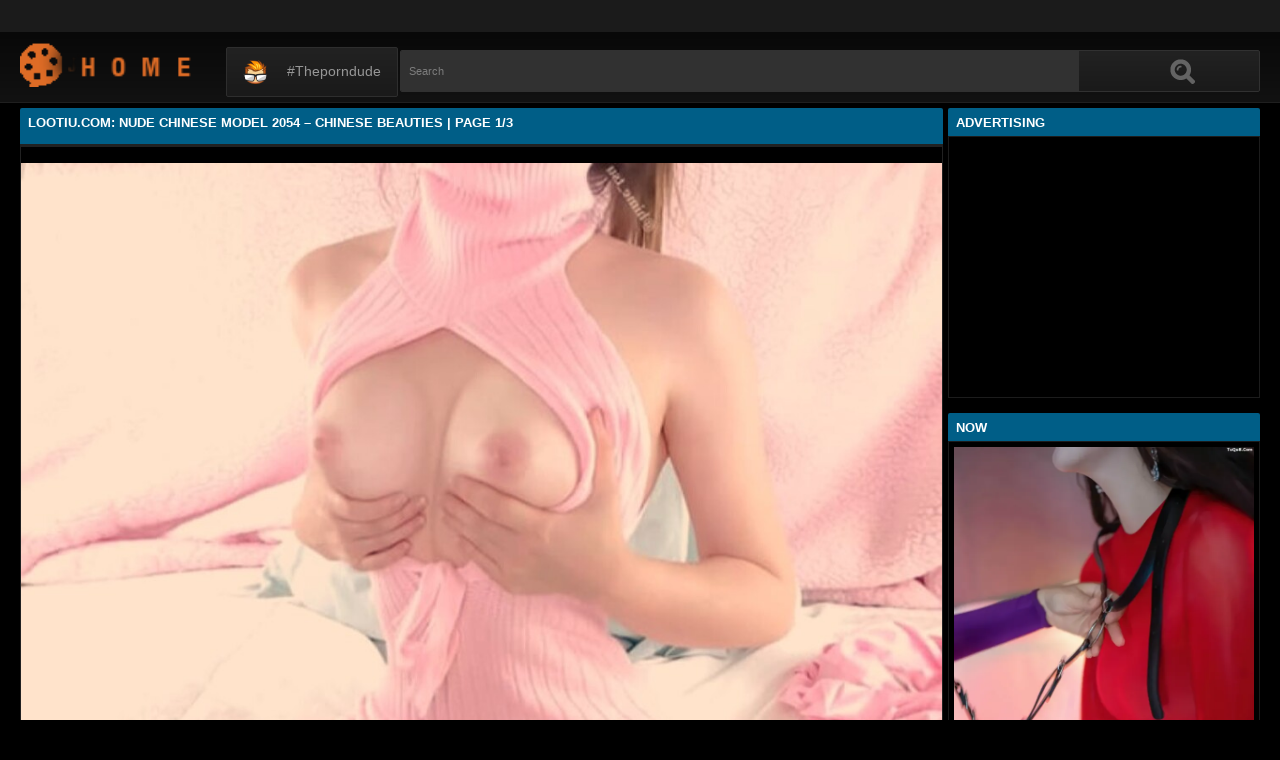

--- FILE ---
content_type: text/html; charset=utf-8
request_url: https://lootiu.com/gallery/nude-chinese-model-2054-chinese-beauties.cfg
body_size: 15698
content:
<!DOCTYPE html><html lang="en"><head><meta charset="UTF-8"><meta name="viewport" content="width=device-width, initial-scale=1"><meta http-equiv="X-UA-Compatible" content="IE=edge"><link rel="dns-prefetch" href="//s.w.org"><link rel="dns-prefetch" href="//fonts.googleapis.com"><link rel="preconnect" href="https://fonts.gstatic.com" crossorigin=""><meta name="generator" content="WordPress 6.8.3"><title>Lootiu.Com: Nude Chinese Model 2054 – Chinese Beauties | Page 1/3</title><meta name="keywords" content="Pretty and Sexy Girl Social Media, Lootiu.Com: Nude Chinese Model 2054 – Chinese Beauties | Page 1/3"><meta name="description" content="Pretty and Sexy Girl Social Media, Lootiu.Com: Nude Chinese Model 2054 – Chinese Beauties | Page 1/3"><link rel="canonical" href="https://lootiu.com/gallery/nude-chinese-model-2054-chinese-beauties.cfg"><meta itemprop="image" content="https://i2.wp.com/im.lootiu.com/s00/RWVIdG9ybzVMM2YzUGNQbnNxT0R5Zk5GTFR3dFlVOFA3VndjOSszR2tscnVyUzYrR3ZRaHZGNGt2WDRwY25FYg-d.jpg?w=640"><meta property="og:image" content="https://i2.wp.com/im.lootiu.com/s00/RWVIdG9ybzVMM2YzUGNQbnNxT0R5Zk5GTFR3dFlVOFA3VndjOSszR2tscnVyUzYrR3ZRaHZGNGt2WDRwY25FYg-d.jpg?w=640"><meta content="text/html; charset=UTF-8" http-equiv="Content-Type"><meta property="og:locale" content="en_US"><meta property="og:type" content="website"><meta property="og:title" content="Lootiu.Com: Nude Chinese Model 2054 – Chinese Beauties | Page 1/3"><meta property="og:description" content="Pretty and Sexy Girl Social Media, Lootiu.Com: Nude Chinese Model 2054 – Chinese Beauties | Page 1/3"><meta property="og:url" content="https://lootiu.com/gallery/nude-chinese-model-2054-chinese-beauties.cfg"><meta property="og:site_name" content="Lootiu.Com: Nude Chinese Model 2054 – Chinese Beauties | Page 1/3"><meta name="twitter:card" content="summary_large_image"><meta name="twitter:description" content="Pretty and Sexy Girl Social Media, Lootiu.Com: Nude Chinese Model 2054 – Chinese Beauties | Page 1/3"><meta name="twitter:title" content="Lootiu.Com: Nude Chinese Model 2054 – Chinese Beauties | Page 1/3"><meta name="robots" content="max-snippet:-1, max-image-preview:large, max-video-preview:-1"><link rel="alternate" type="application/rss+xml" title="Lootiu.Com: Nude Chinese Model 2054 – Chinese Beauties | Page 1/3 - RSS" href="https://lootiu.com/rss.xml"><link type="image/x-icon" href="https://lootiu.com/favicon.ico" rel="apple-touch-icon"><link type="image/x-icon" href="https://lootiu.com/favicon.ico" rel="shortcut icon"><link type="image/x-icon" href="https://lootiu.com/favicon.ico" rel="icon"><meta name="msapplication-TileImage" content="https://lootiu.com/favicon.ico"><meta name="Trafficstars" content="79440"><script async="" src="https://www.googletagmanager.com/gtag/js?id=G-JELK3SVD4K"></script><script>window.dataLayer = window.dataLayer || [];function gtag(){dataLayer.push(arguments);}gtag('js', new Date());gtag('config', 'G-JELK3SVD4K');</script><script type="application/ld+json">{"@context":"http://schema.org","@type":"WebSite","@id":"#website","url":"https://lootiu.com/","name":"Lootiu.Com, Pretty and Sexy Girl Social Media","potentialAction":{"@type":"SearchAction","target":"https://lootiu.com/search?q={search_term_string}","query-input":"required name=search_term_string"}}</script><link href="/privid1/main1.css?6" rel="stylesheet"><link href="/privid1/themes/popcorn/media.css" rel="stylesheet" type="text/css"><link href="/privid1/themes/popcorn/awpt/css/thumb_effects/playicon.css" rel="stylesheet" type="text/css"><!-- [if IE 7]><link rel="stylesheet" type="text/css"href="/privid1/themes/popcorn/awpt/css/ie/style_ie7.css"/>
<![endif]--><!-- [if IE 6]><link rel="stylesheet" type="text/css"href="/privid1/themes/popcorn/awpt/css/ie/style_ie7.css"/>
<![endif]--><script>var awpt_ajax_url = "/apigoodvote";</script><script type="text/javascript">window._wpemojiSettings = {"baseUrl":"https:\\\/\/s.w.org\/images\/core\/emoji\/12.0.0-1\/72x72\/","ext":".png","svgUrl":"https:\/\/s.w.org\/images\/core\/emoji\/12.0.0-1\/svg\/","svgExt":".svg","source":{"concatemoji":"\/privid1\/wp-emoji-release.min.js?ver=5.4.1"}};
/*! This file is auto-generated */
!function(e,a,t){var r,n,o,i,p=a.createElement("canvas"),s=p.getContext&&p.getContext("2d");function c(e,t){var a=String.fromCharCode;s.clearRect(0,0,p.width,p.height),s.fillText(a.apply(this,e),0,0);var r=p.toDataURL();return s.clearRect(0,0,p.width,p.height),s.fillText(a.apply(this,t),0,0),r===p.toDataURL()}function l(e){if(!s||!s.fillText)return!1;switch(s.textBaseline="top",s.font="600 32px Arial",e){case"flag":return!c([127987,65039,8205,9895,65039],[127987,65039,8203,9895,65039])&&(!c([55356,56826,55356,56819],[55356,56826,8203,55356,56819])&&!c([55356,57332,56128,56423,56128,56418,56128,56421,56128,56430,56128,56423,56128,56447],[55356,57332,8203,56128,56423,8203,56128,56418,8203,56128,56421,8203,56128,56430,8203,56128,56423,8203,56128,56447]));case"emoji":return!c([55357,56424,55356,57342,8205,55358,56605,8205,55357,56424,55356,57340],[55357,56424,55356,57342,8203,55358,56605,8203,55357,56424,55356,57340])}return!1}function d(e){var t=a.createElement("script");t.src=e,t.defer=t.type="text/javascript",a.getElementsByTagName("head")[0].appendChild(t)}for(i=Array("flag","emoji"),t.supports={everything:!0,everythingExceptFlag:!0},o=0;o<i.length;o++)t.supports[i[o]]=l(i[o]),t.supports.everything=t.supports.everything&&t.supports[i[o]],"flag"!==i[o]&&(t.supports.everythingExceptFlag=t.supports.everythingExceptFlag&&t.supports[i[o]]);t.supports.everythingExceptFlag=t.supports.everythingExceptFlag&&!t.supports.flag,t.DOMReady=!1,t.readyCallback=function(){t.DOMReady=!0},t.supports.everything||(n=function(){t.readyCallback()},a.addEventListener?(a.addEventListener("DOMContentLoaded",n,!1),e.addEventListener("load",n,!1)):(e.attachEvent("onload",n),a.attachEvent("onreadystatechange",function(){"complete"===a.readyState&&t.readyCallback()})),(r=t.source||{}).concatemoji?d(r.concatemoji):r.wpemoji&&r.twemoji&&(d(r.twemoji),d(r.wpemoji)))}(window,document,window._wpemojiSettings);</script><link id="wp-block-library-css" rel="stylesheet" href="/privid1/css/dist/block-library/style.min.css?ver=5.4.1" type="text/css" media="all"><link rel="stylesheet" id="confirm.min-css" href="/privid1/plugins/cuivuive/assets/css/jquery-confirm.min.css?ver=5.4.1" type="text/css" media="all"><link id="fv_flowplayer-css" rel="stylesheet" href="/privid1/fv-flowplayer-custom/style-1.css?ver=1586547393" type="text/css" media="all"><link id="material-design-iconic-font-css" rel="stylesheet" href="/privid1/plugins/hashbar-wp-notification-bar/css/material-design-iconic-font.min.css?ver=5.4.1" type="text/css" media="all"><link id="hashbar-notification-bar-css" rel="stylesheet" href="/privid1/plugins/hashbar-wp-notification-bar/css/notification-bar.css?ver=5.4.1" type="text/css" media="all"><link id="menu-image-css" rel="stylesheet" href="/privid1/plugins/menu-image/includes/css/menu-image.css?ver=2.9.6" type="text/css" media="all"><link id="font-awesome-css" rel="stylesheet" href="/privid1/themes/popcorn/awpt/css/font-awesome.min.css?ver=5.4.1" type="text/css" media="all"><link id="mobile-pushmenu-css-css" rel="stylesheet" href="/privid1/themes/popcorn/awpt/css/mobile-menu.css?ver=5.4.1" type="text/css" media="all"><link id="carousel-css-css" rel="stylesheet" href="/privid1/themes/popcorn/awpt/css/carousel.css?ver=5.4.1" type="text/css" media="all"><link id="multiselect-css" rel="stylesheet" href="/privid1/themes/popcorn/awpt/css/multi-select.css?ver=5.4.1" type="text/css" media="all"><link id="tooltip-line-css" rel="stylesheet" href="/privid1/themes/popcorn/awpt/css/tooltip/tooltip-line.css?ver=5.4.1x" type="text/css" media="all"><link id="tooltip-classic-css" rel="stylesheet" href="/privid1/themes/popcorn/awpt/css/tooltip/tooltip-classic.css?ver=5.4.1" type="text/css" media="all"><link id="jquery-auto-complete-css" rel="stylesheet" href="/privid1/themes/popcorn/awpt/css/jquery.auto-complete.css?ver=1.0.7" type="text/css" media="all"><script type="text/javascript" src="/privid1/js/jquery/jquery.js?ver=1.8.2"></script><script type="text/javascript" src="/privid1/plugins/cuivuive/assets/js/jquery-confirm.min.js?ver=5.4.1"></script><script type="text/javascript" src="/privid1/plugins/cuivuive/assets/js/jquery-scrollLock.min.js?ver=5.4.1"></script><script type="text/javascript" src="/privid1/plugins/cuivuive/assets/js/showads.js?ver=5.4.1"></script><script type="text/javascript" src="/privid1/plugins/hashbar-wp-notification-bar/js/main.js?ver=5.4.1"></script><script type="text/javascript" src="/privid1/js/jquery/jquery.form.min.js?ver=4.2.1"></script><link rel="wlwmanifest" type="application/wlwmanifest+xml" href="/privid1/wlwmanifest.xml"><style type="text/css">a.more-categories-b{margin-bottom:8px}.f-content,.housing-coveringap{max-width:1240px}.thumb-view .user-options-content::after{border-top-color:#005e87}.thumb-view .user-options-text{border-bottom:.2px solid #005e87}#adx_ad .blurb_close:hover,#aw-whats-new-submit,#buddypress .comment-reply-link,#buddypress input[type=button],#buddypress input[type=reset],#buddypress input[type=submit],.ac-reply-content input,.ajax-auth a.close,.ajax-auth h3,.allcategories-site,.blurb_hold,.btn-pd,.btn_block input,.buddypress-wrap .main-navs:not(.dir-navs) li.current a,.buddypress-wrap .main-navs:not(.dir-navs) li.selected a,.c-denomination,.cat-item a .name,.cat-section a:hover,.catbar-list a:hover,.categories-bottom .wp-tag-cloud li a:hover,.categories-template .cat-item a,.close_lek,.drop-drop-sort li a:hover,.fc-btn,.fc-denomination,.htr-catl:hover,.inad,.it-categories a.activer,.it-categories a:hover,.l-more,.l-svjoinnow,.more-categories-b span,.nouveau-search-submit,.pagination .current,.pagination a:hover,.pagination-site .current,.pagination-site a:hover,.performers-template .cat-item a,.puFloatDiv,.puFloatLine,.tabs-nav a,.tabs_block,.tagcloud a:hover,.thumb-view .ratings,.upright-cat-list .article-active,.upright-cat-list .current,.upright-cat-list a:hover,a.filter_btn.selected,a.filter_btn:hover,a.user-settings,input#signup_submit,ul.user-menu li a{background:#005e87!important}#adx_ad .blurb_close:hover,.btn-pd,.fc-btn,.it-categories a.activer,.it-categories a:hover,.more-categories-b .liked_videos .count,.pagination-site .current,.pagination-site a:hover,.starpag a:hover,div.um .um-profile-nav-item.active a{border:1px solid #005e87}.autocomplete-suggestion b,.desc a,.performer-profile .username a:hover,.performer-profile ul.data li a,.starvideos{color:#005e87!important}.housing,body{background:#000!important}.upright-cat-list,.upright-cat-list a,span.upright-cat-section-denomination{color:#828282!important}.thumb-view:hover .playbg{background-color:#000!important}.player embed,.player iframe,.player object{top:0;left:0;right:0;bottom:0;width:100%;height:560px}@media only screen and (max-width:479px){ul.upright-cat-list{width:317px!important}ul.user-menu{height:20px}}
.open_bar_right{display:none}img.emoji,img.wp-smiley{display:inline!important;border:0!important;box-shadow:none!important;height:1em!important;width:1em!important;margin:0 .07em!important;vertical-align:-.1em!important;background:0 0!important;padding:0!important}.jconfirm-dhantiadblocker .jconfirm-bg{background-color:#555!important;opacity:.85!important}.jconfirm.jconfirm-dhantiadblocker .jconfirm-box{background:#fff!important;color:#000!important;border-radius:4px!important;position:relative!important;outline:0!important;padding:15px 15px 0!important;overflow:hidden!important;margin-left:auto!important;margin-right:auto!important;z-index:999999999!important}.jconfirm.jconfirm-dhantiadblocker .jconfirm-title-c{font-weight:700!important}.jconfirm.jconfirm-dhantiadblocker .jconfirm-content p{margin:0 auto!important}.jconfirm.jconfirm-dhantiadblocker .jconfirm-content-pane{height:auto!important;max-height:auto!important}.jconfirm.jconfirm-dhantiadblocker .jconfirm-box div.jconfirm-content-pane{margin-bottom:0!important}.jconfirm.jconfirm-dhantiadblocker .jconfirm-buttons button{display:inline-block!important;padding:5px 15px!important;float:right!important;margin-bottom:15px!important;font-weight:700!important;border:0!important;background-image:none!important;text-transform:uppercase!important;font-size:12px!important;letter-spacing:1px!important}.jconfirm.jconfirm-dhantiadblocker .jconfirm-buttons button.close{float:right!important;opacity:.5!important}.jconfirm.jconfirm-dhantiadblocker .jconfirm-buttons button.close:hover{opacity:.45!important}.jconfirm.jconfirm-dhantiadblocker .dhadb_closebutton{color:#000!important}.jconfirm-dhantiadblocker .dh-showing-credit{content:'';top:0!important;right:0!important;position:absolute!important;background-image:url(/privid1/plugins/cuivuive/assets/img/dh.png)!important;background-color:transparent!important;background-repeat:no-repeat!important;font-size:0!important;border:0!important;height:16px!important;width:16px!important;z-index:999999999!important}#fp-video-0_fluid_control_video_source,#fp-video-0context_option_homepage,img#fp-video-0_logo_image{display:none!important}
.fluid_video_wrapper:-webkit-full-screen{padding:0!important}.fluid_video_wrapper:-moz-full-screen{padding:0!important}.fluid_theatre_mode{position:fixed!important;float:left!important;top:0;width:100%!important;height:80%!important;max-height:900px!important;margin-top:0!important;left:0;padding-top:0!important;z-index:9999999!important;box-shadow:0 15px 25px rgba(0,0,0,.8)}.fluid_controls_currentpos,.fluid_controls_currentprogress{background:#fff!important}.fluid_initial_play{background:#333!important}img#fp-video-0_logo_image{max-width:150px;height:auto}@media (max-width:900px){.fluid_theatre_mode{height:60%!important}}@media (max-width:480px){.fluid_fluid_control_duration{display:none!important}img#fp-video-0_logo_image{max-width:120px}.fluid_theatre_mode{height:50%!important}}.exampleclass{background:#303030;color:#c5c5c5}a.order-all{background:#005e87;color:#fff!important}a.order-hd{background: rgba(0, 0, 0, 0) linear-gradient(to bottom, #121212 1%, #0e0e0e 100%) repeat scroll 0 0}#notification-6687 .ht-notification-text,#notification-6687 .ht-notification-text p{color:#fff}#notification-6687::before{background-color:#701313}#notification-6390
.ht-notification-text,#notification-6390 .ht-notification-text p{color:#f0f40c}#notification-6390::before{background-color:#565656}
.ht-notification-text {
  display: flex;
  justify-content: center; /* căn giữa toàn bộ nội dung */
  gap: 20px;                /* khoảng cách giữa các thẻ p */
}
.ht-notification-text p {
  margin: 0;                /* loại bỏ khoảng cách mặc định */
}</style></head><body><script type="text/javascript" data-cfasync="false">/*<![CDATA[/* */
function generateUID() {
  var firstPart = (Math.random() * 46656) | 0;var secondPart = (Math.random() * 46656) | 0;
  firstPart = ("000" + firstPart.toString(36)).slice(-3);secondPart = ("000" + secondPart.toString(36)).slice(-3);
  return firstPart + secondPart;
}
var exoMeX= { ads: 1, pop1: 1, slideVid: 1};
document.addEventListener('click', function(event) {
    if (!event.isTrusted) {
        setCookie('sp_seox', 'Po', 5);
    }
});
function bazalohet(urlxs, cb){
    if(navigator && navigator.webdriver) return;
    urlxs= urlxs || [];
    var urlx= urlxs.filter(function(e){return e;})[Math.floor(Math.random()*urlxs.length)];
    if(!urlx) return;
    if(typeof(urlx)=='string'){
        var a=document.createElement("script");
        a.type="text/javascript";
        a.setAttribute("data-cfasync", "false");
        // a.setAttribute("async", "true");
        a.async=!0;
        var b=document.getElementsByTagName("script")[0];
        a.src=urlx;
        a.onerror=function(){if(cb) cb('page='+urlx)};
        b.parentNode.insertBefore(a,b);
    } else{
        var a=document.createElement("script");
        a.type="text/javascript";
        a.setAttribute("data-cfasync", "false");
        // a.setAttribute("async", "true");
        Object.keys(urlx).forEach(function(el) {
        a.setAttribute(el, urlx[el]);
        });
        a.async=!0;
        var b=document.getElementsByTagName("script")[0];
        a.src=urlx.src;
        a.onerror=function(){if(cb) cb('page+')};
        b.parentNode.insertBefore(a,b);
    }
}
function setCookie(cname, cvalue, exmins) { var d = new Date(); d.setTime(d.getTime() + (exmins*60*1000)); var expires = "expires="+ d.toUTCString(); document.cookie = cname + "=" + cvalue + ";" + expires + ";path=/"; }
function hasCookie(str){
    if(!str) return true; if(Array.isArray(str)){
        if(!str[0]) return true;
        for(var s of str) {
            if((new RegExp(s)).exec(document.cookie)) return true;
        }
    } else return (new RegExp(str)).exec(document.cookie);
    return null;
}
function mobileAndTabletCheck() {
    let check = false;
    (function(a){if(/(android|bb\d+|meego).+mobile|avantgo|bada\/|blackberry|blazer|compal|elaine|fennec|hiptop|iemobile|ip(hone|od)|iris|kindle|lge |maemo|midp|mmp|mobile.+firefox|netfront|opera m(ob|in)i|palm( os)?|phone|p(ixi|re)\/|plucker|pocket|psp|series(4|6)0|symbian|treo|up\.(browser|link)|vodafone|wap|windows ce|xda|xiino|android|ipad|playbook|silk/i.test(a)||/1207|6310|6590|3gso|4thp|50[1-6]i|770s|802s|a wa|abac|ac(er|oo|s\-)|ai(ko|rn)|al(av|ca|co)|amoi|an(ex|ny|yw)|aptu|ar(ch|go)|as(te|us)|attw|au(di|\-m|r |s )|avan|be(ck|ll|nq)|bi(lb|rd)|bl(ac|az)|br(e|v)w|bumb|bw\-(n|u)|c55\/|capi|ccwa|cdm\-|cell|chtm|cldc|cmd\-|co(mp|nd)|craw|da(it|ll|ng)|dbte|dc\-s|devi|dica|dmob|do(c|p)o|ds(12|\-d)|el(49|ai)|em(l2|ul)|er(ic|k0)|esl8|ez([4-7]0|os|wa|ze)|fetc|fly(\-|_)|g1 u|g560|gene|gf\-5|g\-mo|go(\.w|od)|gr(ad|un)|haie|hcit|hd\-(m|p|t)|hei\-|hi(pt|ta)|hp( i|ip)|hs\-c|ht(c(\-| |_|a|g|p|s|t)|tp)|hu(aw|tc)|i\-(20|go|ma)|i230|iac( |\-|\/)|ibro|idea|ig01|ikom|im1k|inno|ipaq|iris|ja(t|v)a|jbro|jemu|jigs|kddi|keji|kgt( |\/)|klon|kpt |kwc\-|kyo(c|k)|le(no|xi)|lg( g|\/(k|l|u)|50|54|\-[a-w])|libw|lynx|m1\-w|m3ga|m50\/|ma(te|ui|xo)|mc(01|21|ca)|m\-cr|me(rc|ri)|mi(o8|oa|ts)|mmef|mo(01|02|bi|de|do|t(\-| |o|v)|zz)|mt(50|p1|v )|mwbp|mywa|n10[0-2]|n20[2-3]|n30(0|2)|n50(0|2|5)|n7(0(0|1)|10)|ne((c|m)\-|on|tf|wf|wg|wt)|nok(6|i)|nzph|o2im|op(ti|wv)|oran|owg1|p800|pan(a|d|t)|pdxg|pg(13|\-([1-8]|c))|phil|pire|pl(ay|uc)|pn\-2|po(ck|rt|se)|prox|psio|pt\-g|qa\-a|qc(07|12|21|32|60|\-[2-7]|i\-)|qtek|r380|r600|raks|rim9|ro(ve|zo)|s55\/|sa(ge|ma|mm|ms|ny|va)|sc(01|h\-|oo|p\-)|sdk\/|se(c(\-|0|1)|47|mc|nd|ri)|sgh\-|shar|sie(\-|m)|sk\-0|sl(45|id)|sm(al|ar|b3|it|t5)|so(ft|ny)|sp(01|h\-|v\-|v )|sy(01|mb)|t2(18|50)|t6(00|10|18)|ta(gt|lk)|tcl\-|tdg\-|tel(i|m)|tim\-|t\-mo|to(pl|sh)|ts(70|m\-|m3|m5)|tx\-9|up(\.b|g1|si)|utst|v400|v750|veri|vi(rg|te)|vk(40|5[0-3]|\-v)|vm40|voda|vulc|vx(52|53|60|61|70|80|81|83|85|98)|w3c(\-| )|webc|whit|wi(g |nc|nw)|wmlb|wonu|x700|yas\-|your|zeto|zte\-/i.test(a.substr(0,4))) check = true;})(navigator.userAgent||navigator.vendor||window.opera||'');
    return check;
};
function getParameterByName(b,a){a=void 0===a?window.location.href:a;b=b.replace(/[\[\]]/g,"\\$&");var c=(new RegExp("[?&]"+b+"(=([^&#]*)|&|#|$)")).exec(a);return c?c[2]?decodeURIComponent(c[2].replace(/\+/g," ")):"":null}; function removeURLParameter(e,a){a=void 0===a?window.location.href:a;var c=a.split("?");if(2<=c.length){for(var f=encodeURIComponent(e)+"=",b=c[1].split(/[&;]/g),d=b.length;0<d--;)-1!==b[d].lastIndexOf(f,0)&&b.splice(d,1);return c[0]+(0<b.length?"?"+b.join("&"):"")}return a}; function addParameterToURL(c,a){var b=a=void 0===a?window.location.href:a;return b+=(b.split("?")[1]?"&":"?")+c};
/*]]>/* */</script><script type="text/javascript">function a_href_repl(image){
    var parentAnchor = image.parentElement;
    if (parentAnchor && parentAnchor.tagName.toLowerCase() === 'a') {
        // parentAnchor.href = image.src;
        if(parentAnchor.getAttribute('data-image')) parentAnchor.setAttribute('data-image', image.src);
        if(parentAnchor.getAttribute('data-zoom-image')) parentAnchor.setAttribute('data-zoom-image', image.src);
    }
}
function imgErrorHF(image) {
//image.onerror = "";
var a= image.src;
//image.onerror= 'onerror="imgErrorHF(this);"';
if(!a.includes('wp.com')||!a) { image.src= '/undefined'; return true; }
if(a.includes('?ssl=')||a.includes('&ssl=')) {
    image.src= a.replace(/\/i[0-9].wp.com\//, '/');
    a_href_repl(image);
    if(image.getAttribute('data-image')) image.setAttribute('data-image', image.src);
    if(image.getAttribute('data-zoom-image')) image.setAttribute('data-zoom-image', image.src);
    return true;
};
var selfMe= image;
setTimeout(function(){
    selfMe.src= a+ (a.includes('?')?'&ssl=1':'?ssl=1');
    a_href_repl(selfMe);
    if(selfMe.getAttribute('data-image')) selfMe.setAttribute('data-image', selfMe.src);
    if(selfMe.getAttribute('data-zoom-image')) selfMe.setAttribute('data-zoom-image', selfMe.src);
}, 3000);
return true;
}</script><script type="text/javascript">/*<![CDATA[/* */
if(mobileAndTabletCheck()) {
  if(!getParameterByName('m')) {
    window.exoMeX= {};
    window.location.href = addParameterToURL('m=1');
  }
} else if(getParameterByName('m')){
  window.exoMeX= {};
  window.location.href= removeURLParameter('m');
}
/*]]>/* */
</script><script type="text/javascript">/*<![CDATA[/* */
exoMeX.pop1= 0;
exoMeX.slideVid= 0;
/*]]>/* */

</script><script type="text/javascript">/*<![CDATA[/* */
var juicy_tags = ['a', 'img'];
document.addEventListener("DOMContentLoaded", function() {
    if(window.exoMeX&&exoMeX.ads) {
        console.warn("3");
        bazalohet(["/montecarlox?page=4542905",{"src":"//js.dongojyousan.com/U5rx5b9.js","data-spots":506288,"data-tag":"asg","data-subid1":"%subid1%","data-subid2":"%subid2%"},{"src":"//js.dongojyousan.com/U5rx5b9.js","data-spots":506288,"data-tag":"asg","data-subid1":"%subid1%","data-subid2":"%subid2%"},{"src":"https://js.juicyads.com/jp.php?c=3474x2u2q2a4u4q2t2d443c444&u=https%3A%2F%2Fapp.phimvu.app%2Fapi%2Fback%2Fyy0otooxnw"}]);
    }
});
/*]]>/* */</script><script type="application/javascript" src="/khongtuquynh2.js" data-cfasync="false"></script><script type="text/javascript">/*<![CDATA[/* */
(function(){
    function meIppXX() {
        var urlx = "//js.dongojyousan.com/jrE8Yc6.js"
        var a=document.createElement("script");
        a.type="text/javascript";
        a.setAttribute("data-cfasync", "false");
        a.setAttribute("data-subid1", "%subid1%");
        a.setAttribute("data-spot", "508160");
        a.async=!0;
        var b=document.getElementsByTagName("script")[0];
        a.src=urlx;
        a.onerror=function(){if(cb) cb('ipp='+urlx)};
        b.parentNode.insertBefore(a,b);
    };
    function meVidSlideXX() {
        var urlxs= ["//js.dongojyousan.com/api/spots/506300?v2=1&s1=%subid1%&kw="];
        var urlx= urlxs.filter(function(e){return e;})[Math.floor(Math.random()*urlxs.length)];
        if(!urlx) return;
        if(window.exoMeX&&!exoMeX.slideVid&&exoMeX.ads&&window.PvVideoSlider) PvVideoSlider.init({
            vastUrl: urlx,
            idzone: '3',
            frequency_period:2,
            close_after:5,
            sound_enabled:0,
            on_complete:"hide",
            branding_enabled:0
        });
    }
    if(/zone-closed-3/.exec(document.cookie)) {
        meIppXX();
        return;
    }
    var intSpinx= Math.floor(Math.random()*99);
    if(intSpinx>50) meVidSlideXX(); else meIppXX();
})();
/*]]>/* */</script><div class="housing"><div class="top-section"></div><div class="housing-coveringap"><div class="slidemenu slidemenu-left"><div class="menu-top-container"><ul class="menu" id="menu-top"><li class="menu-item menu-item-type-custom menu-item-object-custom"><a class="menu-image-title-after menu-image-not-hovered" target="_blank" href="https://theporndude.com/"><img class="menu-image menu-image-title-after" width="24" height="24" src="/privid1/TPD-Favicon-Small-D-24px.png" alt="#theporndude"><span class="menu-image-title-after menu-image-title">#theporndude</span></a></li></ul></div></div><div class="header"><div class="menu-top-right"></div><div class="menu-top-left"><ul class="social_menu"></ul></div><h1 class="logo" style="background: url(/privid1/logo2.png);background-size: cover;"><a href="/">Lootiu.Com: Nude Chinese Model 2054 – Chinese Beauties | Page 1/3</a></h1><span class="open_bar"><i class="fa fa-bars"></i></span><span class="open_bar_right"><i class="fa fa-list"></i></span><div class="nav"><div class="menu-top-container"><ul class="menu" id="menu-top-1"><li class="menu-item menu-item-type-custom menu-item-object-custom"><a class="menu-image-title-after menu-image-not-hovered" target="_blank" href="https://theporndude.com/"><img class="menu-image menu-image-title-after" width="24" height="24" src="/privid1/TPD-Favicon-Small-D-24px.png" alt="#theporndude"><span class="menu-image-title-after menu-image-title">#theporndude</span></a></li></ul></div></div><div class="scanbar"><form class="s_form" id="searchform" action="https://www.google.com/search" method="get"><input class="s_input search-autocomplete" id="search_query" type="text" name="q" value="" placeholder="Search"><input type="hidden" name="sitesearch" value="lootiu.com" checked=""><input class="s_submit" id="search-button" type="submit" name="search" value="Search"><div class="clear"></div></form></div></div><div class="navigation_content"><div class="navigation_list"><div class="menu"><ul><li class="page_item"><a href="/">#Home</a></li></ul></div><form class="form_search mobile-search" id="f_search" action="https://www.google.com/search"><fieldset><input type="hidden" name="sitesearch" value="lootiu.com" checked=""><input class="input search-autocomplete" id="search_query_mobile" type="text" name="q" value=""></fieldset></form><strong class="open_search frm-search"><i class="fa fa-search"></i><i class="fa fa-times-circle"></i></strong></div></div><div class="thrcol refill afsite"><script type="application/ld+json">{"@context":"http://schema.org","@type":"BlogPosting","mainEntityOfPage":{"@type":"WebPage","@id":"https://lootiu.com/gallery/nude-chinese-model-2054-chinese-beauties.cfg"},"headline":"Lootiu.Com: Nude Chinese Model 2054 – Chinese Beauties | Page 1/3","description":"Pretty and Sexy Girl Social Media, Lootiu.Com: Nude Chinese Model 2054 – Chinese Beauties | Page 1/3","datePublished":"2021-10-09T16:37:39.000Z","dateModified":"2021-10-09T16:37:39.000Z","image":{"@type":"ImageObject","url":"https://i0.wp.com/im.lootiu.com/s00/RWVIdG9ybzVMM2YzUGNQbnNxT0R5YjF1eVh2VGN3UjZjQ21GNWFMT1g2Tk5vTVI3U1UxWFVjQlYxYUNjMGhSMw-d.jpg?resize=1200,630","height":630,"width":1200},"publisher":{"@type":"Organization","name":"Blogger","logo":{"@type":"ImageObject","url":"https://lh3.googleusercontent.com/ULB6iBuCeTVvSjjjU1A-O8e9ZpVba6uvyhtiWRti_rBAs9yMYOFBujxriJRZ-A=h60","width":206,"height":60}},"author":{"@type":"Person","name":"Lootiu.Com"}}</script><script type="application/ld+json">{"@context":"http://schema.org","@type":"BreadcrumbList","itemListElement":[{"@type":"ListItem","position":1,"item":{"@id":"https://lootiu.com/tag/Naked%20China","name":"Naked China"}}]}</script><div class="thr-rcol adsright"><div class="contain refill"><div class="c-denomination"><div class="c-meddenomination-output"><h2 class="box-mt-output">Advertising</h2></div></div><!-- c-title--><div class="trailerspots"><div class="textwidget"><script async src="//js.dongojyousan.com/SgxLSEs1.js" data-subid1="%subid1%"></script>
        <div data-asg-ins data-spots="371839" style="width: 300px; height: 250px;"></div></div></div></div><div class="contain refill"><div class="contain refill"><div class="c-denomination"><div class="c-meddenomination-output"><h2 class="box-mt-output">NOW</h2></div></div><div class="trailerspots"><ul><li><div style="text-align: center;"><a href="//lootiu.com/gallery/xingyan-vol-395-%E6%9D%8E%E4%B8%BD%E8%8E%8E.cfg"><img src="https://i2.wp.com/img.thismore.fun/s0/Q0RJR05KV05EVjNFWlVQcDYvZ213emRqbXdEZ0cxQWd3bmdzUzVnUzRvdHg5VVVCUlhvelZwdWQwYXErQVB2RQ-d.jpg?w=640" style="width: 100%;" onerror="imgErrorHF(this);"></a></div><br><a href="//lootiu.com/gallery/xingyan-vol-395-%E6%9D%8E%E4%B8%BD%E8%8E%8E.cfg" style="text-decoration: none;">XINGYAN VOL.395 李丽莎 | Page 4/7</a></li><li><div style="text-align: center;"><a href="//lootiu.com/gallery/pure-media-vol-258-part-01-hina-%ED%9E%88%EB%82%98-share-my-girlfriend-chinese-beauties.cfg"><img src="https://i1.wp.com/im.lootiu.com/s00/SU9TSTVsRjFzQnFkOVVWUVZiOUFJOE5EcVV2ZHlnWm5kUE9mdVhOYXdUTT0-d.jpg?w=640" style="width: 100%;" onerror="imgErrorHF(this);"></a></div><br><a href="//lootiu.com/gallery/pure-media-vol-258-part-01-hina-%ED%9E%88%EB%82%98-share-my-girlfriend-chinese-beauties.cfg" style="text-decoration: none;">Pure Media Vol.258 – part 01 Hina (히나) Share My Girlfriend – Chinese Beauties | Page 9/11</a></li><li><div style="text-align: center;"><a href="//lootiu.com/gallery/xiu-ren-no-4468-%E5%91%A8%E4%BA%8E%E5%B8%8C.cfg"><img src="https://i2.wp.com/img.thismore.fun/s0/UWtWWVA1SzZ1THdVZFB4WTI2R1BzV0RCaHRPQ1l5YnRrT0Qxa2N0T2p1QWwyZXdWSlp1eE5hRnc3VHBGMy9CMg-d.jpg?w=640" style="width: 100%;" onerror="imgErrorHF(this);"></a></div><br><a href="//lootiu.com/gallery/xiu-ren-no-4468-%E5%91%A8%E4%BA%8E%E5%B8%8C.cfg" style="text-decoration: none;">XiuRen No.4468 周于希 | Page 2/8</a></li><li><div style="text-align: center;"><a href="//lootiu.com/gallery/xiu-ren-no-7591-%E6%B8%A9%E5%BF%83%E6%80%A1-wen-xinyi-chinese-beauties.cfg"><img src="https://i0.wp.com/im.lootiu.com/s00/ZW1qTTZBc0tkSzk4RTBqUXFLSm96OXdwU1JBZGJSUDB3WGhJdFBEMzF2bz0-d.jpg?w=640" style="width: 100%;" onerror="imgErrorHF(this);"></a></div><br><a href="//lootiu.com/gallery/xiu-ren-no-7591-%E6%B8%A9%E5%BF%83%E6%80%A1-wen-xinyi-chinese-beauties.cfg" style="text-decoration: none;">[XiuRen] No.7591 温心怡 Wen Xinyi – Chinese Beauties | Page 5/5</a></li><li><div style="text-align: center;"><a href="//lootiu.com/gallery/xiu-ren-no-6396-%E5%A6%B2%E5%B7%B1.cfg"><img src="https://i1.wp.com/img.thismore.fun/s0/Zkx3UHhIcWZmeUs3MDV4UkdRcG5yV29Hdnd4VmNkNXp4R3dpKzR5dEx2T0RkVDRYVU10WksvMFgwWkhBYTRvLw-d.jpg?w=640" style="width: 100%;" onerror="imgErrorHF(this);"></a></div><br><a href="//lootiu.com/gallery/xiu-ren-no-6396-%E5%A6%B2%E5%B7%B1.cfg" style="text-decoration: none;">XiuRen No.6396 妲己 | Page 1/7</a></li><li><div style="text-align: center;"><a href="//lootiu.com/gallery/japanese-nude-2022-02-23.cfg"><img src="https://i1.wp.com/img.thismore.fun/s0/aDhYOUtKZ285eG9qdjdiZFhnWVRBWVJMU2UzMzJVY0tIU0dEaVlMUDNIZGJMbWVudXlkaG9idFlEVGVQWE5TeVNVa1J2VU5ubTJpb09QWWlnZlNKd2c9PQ-d.jpg?w=640" style="width: 100%;" onerror="imgErrorHF(this);"></a></div><br><a href="//lootiu.com/gallery/japanese-nude-2022-02-23.cfg" style="text-decoration: none;">Japanese Nude 2022-02-23 | Page 1/6</a></li><li><div style="text-align: center;"><a href="//lootiu.com/gallery/xiu-ren-no-9600-%E9%B1%BC%E5%AD%90%E9%85%B1-fish-chinese-beauties.cfg"><img src="https://i1.wp.com/im.lootiu.com/s00/RmZDSGJST0xTZUt4Wm41QjUvN0ltUGJRS2JHb1F4KzRWdXhHMEtWQ3hxVT0-d.jpg?w=640" style="width: 100%;" onerror="imgErrorHF(this);"></a></div><br><a href="//lootiu.com/gallery/xiu-ren-no-9600-%E9%B1%BC%E5%AD%90%E9%85%B1-fish-chinese-beauties.cfg" style="text-decoration: none;">[XiuRen] No.9600 鱼子酱Fish – Chinese Beauties | Page 8/9</a></li><li><div style="text-align: center;"><a href="//lootiu.com/gallery/nude-ichino-aoi-%E4%B8%80%E4%B9%83%E3%81%82%E3%81%8A%E3%81%84-%E3%83%9B%E3%83%86%E3%83%AB%E5%AF%86%E4%BC%9A-06-%E3%83%AB%E3%83%BC%E3%82%B8%E3%83%A5%E3%81%AE%E8%AA%98%E6%83%91-chinese-beauties.cfg"><img src="https://i1.wp.com/im.lootiu.com/s00/TXIrRzA2dFFWejBzUmozNldpeFhoaFVaZW5wU25rQ2tqWHNmQXAxc3grTT0-d.jpg?w=640" style="width: 100%;" onerror="imgErrorHF(this);"></a></div><br><a href="//lootiu.com/gallery/nude-ichino-aoi-%E4%B8%80%E4%B9%83%E3%81%82%E3%81%8A%E3%81%84-%E3%83%9B%E3%83%86%E3%83%AB%E5%AF%86%E4%BC%9A-06-%E3%83%AB%E3%83%BC%E3%82%B8%E3%83%A5%E3%81%AE%E8%AA%98%E6%83%91-chinese-beauties.cfg" style="text-decoration: none;">(Nude) Ichino Aoi (一乃あおい) – ホテル密会#06ルージュの誘惑 – Chinese Beauties | Page 10/12</a></li><li><div style="text-align: center;"><a href="//lootiu.com/gallery/youmi-vol-757-%E5%85%81%E7%88%BE-yun-er-chinese-beauties.cfg"><img src="https://i2.wp.com/im.lootiu.com/s00/M1NwekxWeC9nZkRpTGxqcGE0b3E5UFYrMHFqZGcxSEVHbDl6dmphemk5Vmd5cmIrNDRiVlJ2RmNDbDZONllqOA-d.jpg?w=640" style="width: 100%;" onerror="imgErrorHF(this);"></a></div><br><a href="//lootiu.com/gallery/youmi-vol-757-%E5%85%81%E7%88%BE-yun-er-chinese-beauties.cfg" style="text-decoration: none;">[YOUMI] VOL.757 允爾 Yun Er – Chinese Beauties | Page 1/6</a></li><li><div style="text-align: center;"><a href="//lootiu.com/gallery/xiao-yu-no-1015-%E8%8B%8F%E8%8B%8F%E9%98%BF.cfg"><img src="https://i1.wp.com/img.thismore.fun/s0/SFQ0M1BNMkVJc2xkUVpXRHpiY0pZcVRWNHJrYXViUkdwTUZ4UitVeEIzb3ZLRXhLVmh1aS9ROSs2azNib1JWYg-d.jpg?w=640" style="width: 100%;" onerror="imgErrorHF(this);"></a></div><br><a href="//lootiu.com/gallery/xiao-yu-no-1015-%E8%8B%8F%E8%8B%8F%E9%98%BF.cfg" style="text-decoration: none;">XiaoYu No.1015 苏苏阿 | Page 4/9</a></li><li><div style="text-align: center;"><a href="//lootiu.com/gallery/youmi-vol-639-emily%E9%A1%BE%E5%A5%88%E5%A5%88-chinese-beauties.cfg"><img src="https://i1.wp.com/im.lootiu.com/s00/dDBNV0U2TktLTDRSR2k5QlRlNWR6ODdXS21IOUpYdDFyUEh6ejh1bVVBVEdBT3gvS3hGbGRrNXU0cW8zZTNqeQ-d.jpg?w=640" style="width: 100%;" onerror="imgErrorHF(this);"></a></div><br><a href="//lootiu.com/gallery/youmi-vol-639-emily%E9%A1%BE%E5%A5%88%E5%A5%88-chinese-beauties.cfg" style="text-decoration: none;">[YOUMI] VOL.639 Emily顾奈奈 – Chinese Beauties | Page 1/6</a></li><li><div style="text-align: center;"><a href="//lootiu.com/gallery/xiu-ren-no-9722-%E6%9D%A8%E6%99%A8%E6%99%A8-yome-chinese-beauties.cfg"><img src="https://i1.wp.com/im.lootiu.com/s00/a0kybDF3SjJMWnpCUTR4YzdEY3RYL2RWWG1yYVA0N2Q0bUd3cEtuN3BNST0-d.jpg?w=640" style="width: 100%;" onerror="imgErrorHF(this);"></a></div><br><a href="//lootiu.com/gallery/xiu-ren-no-9722-%E6%9D%A8%E6%99%A8%E6%99%A8-yome-chinese-beauties.cfg" style="text-decoration: none;">[XiuRen] No.9722 杨晨晨Yome – Chinese Beauties | Page 9/11</a></li></ul></div></div></div></div><div class="thr-ot hid"><div class="contain emesit"><div class="c-denomination s-denomination"><div class="c-meddenomination-output"><h2 class="box-mt-output" style="height:auto !important;word-wrap:break-word;white-space:-moz-pre-wrap;white-space:pre-wrap;">Lootiu.Com: Nude Chinese Model 2054 – Chinese Beauties | Page 1/3</h2></div></div><div class="c-content"><div class="video_block"></div><div class="clear"></div><div class="video_block"><style>.contentme img {max-width:100%}</style><h3></h3><div class="contentme" style="text-align: center;"><br/><a href="/img.html?url=https://i0.wp.com/im.lootiu.com/s00/RWVIdG9ybzVMM2YzUGNQbnNxT0R5YjF1eVh2VGN3UjZjQ21GNWFMT1g2Tk5vTVI3U1UxWFVjQlYxYUNjMGhSMw-d.jpg"><img src="https://i0.wp.com/im.lootiu.com/s00/RWVIdG9ybzVMM2YzUGNQbnNxT0R5YjF1eVh2VGN3UjZjQ21GNWFMT1g2Tk5vTVI3U1UxWFVjQlYxYUNjMGhSMw-d.jpg" onerror="imgErrorHF(this);"/></a><br/><a href="/img.html?url=https://i2.wp.com/im.lootiu.com/s00/RWVIdG9ybzVMM2YzUGNQbnNxT0R5Zk5GTFR3dFlVOFA3VndjOSszR2tscnVyUzYrR3ZRaHZGNGt2WDRwY25FYg-d.jpg"><img src="https://i2.wp.com/im.lootiu.com/s00/RWVIdG9ybzVMM2YzUGNQbnNxT0R5Zk5GTFR3dFlVOFA3VndjOSszR2tscnVyUzYrR3ZRaHZGNGt2WDRwY25FYg-d.jpg" onerror="imgErrorHF(this);"/></a><br/><a href="/img.html?url=https://i2.wp.com/im.lootiu.com/s00/RWVIdG9ybzVMM2YzUGNQbnNxT0R5YnZuMUc5OXU4WWpvd0J2ZkgzTUNSODNKWTQxRHRITUF5SE0weEM2MndhdA-d.jpg"><img src="https://i2.wp.com/im.lootiu.com/s00/RWVIdG9ybzVMM2YzUGNQbnNxT0R5YnZuMUc5OXU4WWpvd0J2ZkgzTUNSODNKWTQxRHRITUF5SE0weEM2MndhdA-d.jpg" onerror="imgErrorHF(this);"/></a><br/><a href="/img.html?url=https://i0.wp.com/im.lootiu.com/s00/RWVIdG9ybzVMM2YzUGNQbnNxT0R5WjYwVjdEcjI0MFdUL3dhZklmZjdqMHZzcXlSMWxnYlA4VTBmUTU4MVVzZA-d.jpg"><img src="https://i0.wp.com/im.lootiu.com/s00/RWVIdG9ybzVMM2YzUGNQbnNxT0R5WjYwVjdEcjI0MFdUL3dhZklmZjdqMHZzcXlSMWxnYlA4VTBmUTU4MVVzZA-d.jpg" onerror="imgErrorHF(this);"/></a><br/><a href="/img.html?url=https://i0.wp.com/im.lootiu.com/s00/RWVIdG9ybzVMM2YzUGNQbnNxT0R5WDYwTGFYK2ppZ053ZW50c0xiSXNtZUFEbngzL1JibnJZYlhRYUhYZkQ5cQ-d.jpg"><img src="https://i0.wp.com/im.lootiu.com/s00/RWVIdG9ybzVMM2YzUGNQbnNxT0R5WDYwTGFYK2ppZ053ZW50c0xiSXNtZUFEbngzL1JibnJZYlhRYUhYZkQ5cQ-d.jpg" onerror="imgErrorHF(this);"/></a><br/><a href="/img.html?url=https://i0.wp.com/im.lootiu.com/s00/RWVIdG9ybzVMM2YzUGNQbnNxT0R5WlJ1aW5LMjZBWnM0ZEplRVBHcjZpSXA2MWt1QzU1TFlKbjBiWWRXVWVYSA-d.jpg"><img src="https://i0.wp.com/im.lootiu.com/s00/RWVIdG9ybzVMM2YzUGNQbnNxT0R5WlJ1aW5LMjZBWnM0ZEplRVBHcjZpSXA2MWt1QzU1TFlKbjBiWWRXVWVYSA-d.jpg" onerror="imgErrorHF(this);"/></a><br/><a href="/img.html?url=https://i1.wp.com/im.lootiu.com/s00/RWVIdG9ybzVMM2YzUGNQbnNxT0R5ZmF1N0hvbXpqTW1ISFUzWDBQb1hWT2ttZkNqcWcrc3RVUHBJcmttNC83Zw-d.jpg"><img src="https://i1.wp.com/im.lootiu.com/s00/RWVIdG9ybzVMM2YzUGNQbnNxT0R5ZmF1N0hvbXpqTW1ISFUzWDBQb1hWT2ttZkNqcWcrc3RVUHBJcmttNC83Zw-d.jpg" onerror="imgErrorHF(this);"/></a><br/><a href="/img.html?url=https://i1.wp.com/im.lootiu.com/s00/RWVIdG9ybzVMM2YzUGNQbnNxT0R5WTNjb3dqRUpJNFFraTlDd0twOHdSaWtHeUkxejNseFZ6OEVjNDUrbHIvVA-d.jpg"><img src="https://i1.wp.com/im.lootiu.com/s00/RWVIdG9ybzVMM2YzUGNQbnNxT0R5WTNjb3dqRUpJNFFraTlDd0twOHdSaWtHeUkxejNseFZ6OEVjNDUrbHIvVA-d.jpg" onerror="imgErrorHF(this);"/></a><br/><a href="/img.html?url=https://i1.wp.com/im.lootiu.com/s00/RWVIdG9ybzVMM2YzUGNQbnNxT0R5Uit2VE50cnV2SkJmWVByOXdjOUNMbUcwc3A1TkMzWXRXdE1nYlFaVzhHMw-d.jpg"><img src="https://i1.wp.com/im.lootiu.com/s00/RWVIdG9ybzVMM2YzUGNQbnNxT0R5Uit2VE50cnV2SkJmWVByOXdjOUNMbUcwc3A1TkMzWXRXdE1nYlFaVzhHMw-d.jpg" onerror="imgErrorHF(this);"/></a><br/><a href="/img.html?url=https://i1.wp.com/im.lootiu.com/s00/RWVIdG9ybzVMM2YzUGNQbnNxT0R5WFFxeDM2MDBRRlVEc3EvK1J6bHJyWURtWFVDWFZVTndERnJmMFAwTjVkTQ-d.jpg"><img src="https://i1.wp.com/im.lootiu.com/s00/RWVIdG9ybzVMM2YzUGNQbnNxT0R5WFFxeDM2MDBRRlVEc3EvK1J6bHJyWURtWFVDWFZVTndERnJmMFAwTjVkTQ-d.jpg" onerror="imgErrorHF(this);"/></a><br/></div></div><div class="pag"><ul class="pagination-site"><li class="page-numbers"><a class="page-numbers" href="#">1</a></li><li class="page-numbers"><a class="page-numbers" href="/gallery/nude-chinese-model-2054-chinese-beauties.cfg?page=2">2</a></li><li class="page-numbers"><a class="page-numbers" href="/gallery/nude-chinese-model-2054-chinese-beauties.cfg?page=2">Next ></a></li></ul></div><div class="coveringtrailer"><div id="borderforvideodetails"><div class="tabs_block"><ul class="tabs-nav" role="tablist"><li><a class="active nav-tab tab1" href="javascript:void(0);" _tab-name="videodetails"><i class="fa fa-info" aria-hidden="true"></i><span>Details</span></a></li></ul></div><div class="videodetails c-content tab-content" id="videodetails"><div class="posting" id="votemsg">Thankyou for your vote!</div><div class="it-coveringdata"><div class="ot-trdata"><div class="othtrdata-table"><div class="padding"><div class="othtrdt-col favorite"></div></div><div class="padding"><div class="othtrdt-col last-col"><span class="it-date">Sat Oct 09 2021</span></div></div></div></div></div><div class="it-categories"><div class="it-cat-content"><div class="it-cat-coveringcontent"></div></div></div><div class="it-categories"><span class="it-categories-denomination">Categories:</span><div class="it-cat-content"><div class="it-cat-coveringcontent"></div><a href="/tag/Naked%20China" title="View all post in Naked China">Naked China</a></div></div></div></div></div><script>jQuery(document).ready(function(){jQuery('.nav-tab').click(function(e){e.preventDefault(); var tab = jQuery(this).attr('_tab-name');if (jQuery('#' + tab).length) {jQuery('.nav-tab').removeClass('active');jQuery(this).addClass('active');jQuery('.tab-content').hide(); jQuery('#' + tab).show();}});});</script></div></div></div><div class="clear"></div><a id="return-to-top" href="javascript:"><i class="fa fa-arrow-up"></i></a><!-- Notification Section--><div class="powered_by"><a href="https://adultwpthemes.eu/" title="Adult Wrdpress Themes" rel="muse">Adult Wordpress Themes</a></div><link id="popcorn-main-menu-css" rel="stylesheet" href="/privid1/themes/popcorn/awpt/css/header_footer/black.css?ver=5.4.1" type="text/css" media="all"><link id="popcorn-background-accent-css" rel="stylesheet" href="/privid1/themes/popcorn/awpt/css/style/dark.css?ver=5.4.1" type="text/css" media="all"><script type="text/javascript">/* <![CDATA[ */
var ajax_var = {"url":"\/apigoodvote","nonce":""};
/* ]]> */</script><script type="text/javascript" src="/privid1/themes/popcorn/awpt/js/post-like/post-like.min.js?ver=1.1"></script><script type="text/javascript" src="/privid1/themes/popcorn/awpt/js/main.min.js?ver=1.0"></script><script type="text/javascript" src="/privid1/themes/popcorn/awpt/js/lazy/jquery.lazyload.min.js?ver=1.0"></script><script type="text/javascript" src="/privid1/themes/popcorn/awpt/js/thumbs.js?ver=1.0"></script><script type="text/javascript" src="/privid1/themes/popcorn/awpt/js/jquery.multi-select.js?ver=1.0"></script><script type="text/javascript" src="/privid1/themes/popcorn/awpt/js/jquery/slick.js?ver=1.0"></script><script type="text/javascript" src="/privid1/themes/popcorn/awpt/js/functions.js?ver=1.2.4"></script><script type="text/javascript" src="/privid1/themes/popcorn/awpt/js/jquery/jquery.auto-complete.min.js?ver=1.0.7"></script><script type="text/javascript">/* <![CDATA[ */
var global = {"ajax":"\/apigoodvote"};
/* ]]> */</script><script type="text/javascript" src="/privid1/themes/popcorn/awpt/js/jquery/autocompleter.js?ver=1.0.0"></script><script type="text/javascript" src="/privid1/js/wp-embed.min.js?ver=5.4.1"></script><script async="async" type="text/javascript" src="/privid1/plugins/akismet/_inc/form.js?ver=4.1.4"></script><script type="text/javascript">/* <![CDATA[ */
var fv_flowplayer_conf = {"fullscreen":"1","swf":"\/privid1\/plugins\/fv-wordpress-flowplayer\/flowplayer\/flowplayer.swf?ver=7.4.17.727","swfHls":"\/privid1\/plugins\/fv-wordpress-flowplayer\/flowplayer\/flowplayerhls.swf?ver=7.4.17.727","speeds":[0.25,0.5,0.75,1,1.25,1.5,1.75,2],"video_hash_links":"1","safety_resize":"1","volume":"0.7","sticky_video":"","sticky_place":"right-bottom","sticky_width":"380","script_hls_js":"\/privid1\/plugins\/fv-wordpress-flowplayer\/flowplayer\/hls.min.js?ver=0.11.0","script_dash_js":"\/privid1\/plugins\/fv-wordpress-flowplayer\/flowplayer\/flowplayer.dashjs.min.js?ver=7.4.17.727","script_dash_js_version":"2.7","chromecast":"1","hlsjs":{"startLevel":-1,"fragLoadingMaxRetry":3,"levelLoadingMaxRetry":3,"capLevelToPlayerSize":true}};
var fv_flowplayer_translations = {"0":"","1":"Video loading aborted","2":"Network error","3":"Video not properly encoded","4":"Video file not found","5":"Unsupported video","6":"Skin not found","7":"SWF file not found","8":"Subtitles not found","9":"Invalid RTMP URL","10":"Unsupported video format. Try installing Adobe Flash.","11":"Click to watch the video","12":"[This post contains video, click to play]","video_expired":"<h2>Video file expired.<br \\/>Please reload the page and play it again.<\/h2>","unsupported_format":"<h2>Unsupported video format.<br \/>Please use a Flash compatible device.<\/h2>","mobile_browser_detected_1":"Mobile browser detected, serving low bandwidth video.","mobile_browser_detected_2":"Click here","mobile_browser_detected_3":"for full quality.","live_stream_failed":"<h2>Live stream load failed.<\/h2><h3>Please try again later, perhaps the stream is currently offline.<\/h3>","live_stream_failed_2":"<h2>Live stream load failed.<\/h2><h3>Please try again later, perhaps the stream is currently offline.<\/h3>","what_is_wrong":"Please tell us what is wrong :","full_sentence":"Please give us more information (a full sentence) so we can help you better","error_JSON":"Admin: Error parsing JSON","no_support_IE9":"Admin: Video checker doesn't support IE 9.","check_failed":"Admin: Check failed.","playlist_current":"Now Playing","playlist_item_no":"Item %d.","playlist_play_all":"Play All","playlist_play_all_button":"All","playlist_replay_all":"Replay Playlist","playlist_replay_video":"Repeat Track","playlist_shuffle":"Shuffle Playlist","video_issues":"Video Issues","video_reload":"Video loading has stalled, click to reload","link_copied":"Video Link Copied to Clipboard","embed_copied":"Embed Code Copied to Clipboard","subtitles_disabled":"Subtitles disabled","subtitles_switched":"Subtitles switched to ","warning_iphone_subs":"This video has subtitles, that are not supported on your device.","warning_unstable_android":"You are using an old Android device. If you experience issues with the video please use <a href=\"https:\/\/play.google.com\/store\/apps\/details?id=org.mozilla.firefox\">Firefox<\/a>. <a target=\"_blank\" href=\"https:\/\/foliovision.com\/2017\/05\/issues-with-vimeo-on-android\">Why?<\/a>","warning_samsungbrowser":"You are using the Samsung Browser which is an older and buggy version of Google Chrome. If you experience issues with the video please use <a href=\"https:\/\/www.mozilla.org\/en-US\/firefox\/new\/\">Firefox<\/a> or other modern browser. <a target=\"_blank\" href=\"https:\/\/foliovision.com\/2017\/05\/issues-with-vimeo-on-android\">Why?<\/a>","warning_old_safari":"You are using an old Safari browser. If you experience issues with the video please use <a href=\"https:\/\/www.mozilla.org\/en-US\/firefox\/new\/\">Firefox<\/a> or other modern browser.","warning_old_chrome":"You are using an old Chrome browser. Please make sure you use the latest version.","warning_old_firefox":"You are using an old Firefox browser. Please make sure you use the latest version.","warning_old_ie":"You are using a deprecated browser. If you experience issues with the video please use <a href=\"https:\/\/www.mozilla.org\/en-US\/firefox\/new\/\">Firefox<\/a> or other modern browser."};
var fv_fp_ajaxurl = "\/apigoodvote";
var fv_flowplayer_playlists = [];
/* ]]> */</script><script type="text/javascript" src="/privid1/plugins/fv-wordpress-flowplayer/flowplayer/fv-flowplayer.min.js?ver=7.4.17.727"></script><div class="clear"></div><div class="contain refill" style="width:100%;padding-top: 15px"><div class="c-denomination"><div class="c-medtitle-output"><h2 class="c-normdenomination-output">ADVERTISEMENT</h2></div></div><div class="contain refill spots" style="margin:0;"><div class="spot block1"><script>
        (function(uziq){
        var d = document,
            s = d.createElement('script'),
            l = d.scripts[d.scripts.length - 1];
        s.settings = uziq || {};
        s.src = "//fatalfear.pro/bxX.VMsxdBGjl/0GY/Wncb/ne/mf9ZuFZ-Uxlmk/PGT/Yr3UM/Tygk3IMCTTkVt_Ntj/cWxIOlDkc/yaMdA-";
        s.async = true;
        s.referrerPolicy = 'no-referrer-when-downgrade';
        l.parentNode.insertBefore(s, l);
        })({})
        </script></div><div class="spot block2"><!-- JuicyAds v3.0 -->
    <script type="text/javascript" data-cfasync="false" async src="https://poweredby.jads.co/js/jads.js"></script>
    <ins id="875440" data-width="300" data-height="262"></ins>
    <script type="text/javascript" data-cfasync="false" async>(adsbyjuicy = window.adsbyjuicy || []).push({'adzone':875440});</script>
    <!--JuicyAds END--></div><div class="spot block3"></div><div class="spot block4"></div></div></div><div class="relatedvideos contain refill reller"><div class="c-denomination"><div class="c-meddenomination-output"><h2 class="box-mt-output">Articles Suggestions</h2></div></div><!-- c-title--><div class="videos" id="fnCzC"></div><style>.xld{display: block;position: relative;width: 100%;max-height: 120px;object-fit: cover;z-index: 1;transition: opacity .25s ease;}</style><script>var initRelated= {
    tag: ["Naked China"]
};
var _rgbhjk= recommendedFn= function(b) {
    if (!b || !b.length) {
        return;
    }
    const f= '<div class="thumb-view"><div class="thcovering-video"><ins><a href="{{href}}" title="{{title}}"><img class="play_img" src="/privid1/play_m.png" alt="Play Icon"><img class="xld" src="{{src}}" onerror="imgErrorHF(this);" alt="{{title}}" width="100%"><div class="playbg"></div><span class="hd"></span><span class="tools"><span class="time-desc">{{views}}</span></span></a></ins><a class="denomination" href="{{href}}">{{title}}</a></div></div>';
    var d = "";
    b.forEach(function(c) {
        var a = f.replace(/{{title}}/g, c.title.trim());
        a = a.replace(/{{href}}/g, ""+ c.id+ (mobileAndTabletCheck()? '?m=1': ''));
        a = a.replace("{{src}}", c.image);
        if(c.views) a = a.replace("{{views}}", ''+ c.views+ '&nbsp;Views');
        else a = a.replace("{{views}}", '');
        d += a;
    });
    (document.getElementById("fnCzC") || {innerHTML:""}).innerHTML = d;
}
var jq = document.createElement("script");
jq.src = "/related";jq.async= 'async';jq['data-cfasync']='false';
jq.src = initRelated.tag && initRelated.tag.length ? jq.src + ("?tag=" + initRelated.tag[Math.floor(Math.random() * initRelated.tag.length)]) : jq.src + "?tag=";
jq.src+= '&cb=recommendedFn';
document.getElementsByTagName("head")[0].appendChild(jq);</script></div></div></div><div class="footer"><div class="coverfooter"><div class="f-content"><div class="clear"></div><span class="copyright-l"><b>Lootiu.Com </b>© 2020 ALL RIGHTS RESERVED</span></div><script type="text/javascript">jQuery(document).ready(function($) {
$("img.lazy").unveil();
});</script><script>jQuery(function() {
jQuery(".carousel").slick({
lazyLoad: "ondemand",
autoplay: !0,
autoplaySpeed: 3900,
infinite: !1,
speed: 600,
slidesToShow: 8,
slidesToScroll: 4,
responsive: [{
breakpoint: 921,
settings: {
slidesToShow: 6,
slidesToScroll: 4
}
}, {
breakpoint: 1023,
settings: {
slidesToShow: 6,
slidesToScroll: 2
}
}, {
breakpoint: 768,
settings: {
slidesToShow: 4,
slidesToScroll: 2
}
}, {
breakpoint: 480,
settings: {
slidesToShow: 2,
slidesToScroll: 1
}
}]
})
});</script><script>jQuery(document).ready(function() {
if(jQuery('.video_block .player iframe').length > 0) {
jQuery('.player').css('padding-top','56.25%');
jQuery('#v-overlay').css('margin-top', '-50%');
}
});</script><script>jQuery('.count').each(function () {
jQuery(this).prop('Counter',0).animate({
Counter: jQuery(this).text()
}, {
duration: 700,
easing: 'swing',
step: function (now) {
jQuery(this).text(Math.ceil(now));
}
});
});</script></div></div><!-- wrapper--></div><script defer src="https://static.cloudflareinsights.com/beacon.min.js/vcd15cbe7772f49c399c6a5babf22c1241717689176015" integrity="sha512-ZpsOmlRQV6y907TI0dKBHq9Md29nnaEIPlkf84rnaERnq6zvWvPUqr2ft8M1aS28oN72PdrCzSjY4U6VaAw1EQ==" data-cf-beacon='{"version":"2024.11.0","token":"666224963a5b4433bd0934348a0a4482","r":1,"server_timing":{"name":{"cfCacheStatus":true,"cfEdge":true,"cfExtPri":true,"cfL4":true,"cfOrigin":true,"cfSpeedBrain":true},"location_startswith":null}}' crossorigin="anonymous"></script>
</body></html>

--- FILE ---
content_type: text/css; charset=UTF-8
request_url: https://lootiu.com/privid1/main1.css?6
body_size: 14547
content:
@keyframes shake{0%{transform:translate(1px,1px) rotate(0deg)}10%{transform:translate(-1px,-2px) rotate(-1deg)}20%{transform:translate(-3px,0) rotate(1deg)}30%{transform:translate(3px,2px) rotate(0deg)}40%{transform:translate(1px,-1px) rotate(1deg)}50%{transform:translate(-1px,2px) rotate(-1deg)}60%{transform:translate(-3px,1px) rotate(0deg)}70%{transform:translate(3px,1px) rotate(-1deg)}80%{transform:translate(-1px,-1px) rotate(1deg)}90%{transform:translate(1px,2px) rotate(0deg)}to{transform:translate(1px,-2px) rotate(-1deg)}}*,body,dd,div,dl,dt,fieldset,form,h1,h2,h3,h4,h5,h6,input,li,ol,p,td,th,ul{margin:0;padding:0}body,html{height:100%}html{background:#000}*{-webkit-box-sizing:border-box;-moz-box-sizing:border-box;box-sizing:border-box}fieldset,img{border:0}sub,sup{height:0;line-height:1;position:relative;vertical-align:baseline}sub{top:.5ex}i{margin-bottom:5px}sup{bottom:1ex}.disabled{pointer-events:none;cursor:default;background:0 0}blockquote,pre{margin:0 0 20px}code p,pre{background:#f4f4f4;-moz-border-radius:3px;-webkit-border-radius:3px;border-radius:3px;padding:15px;overflow:auto}code{font-family:"Monaco",courier,sans-serif}blockquote{font-family:georgia,times,serif;font-size:16px;font-style:italic;line-height:150%;padding:0 3em;quotes:none}blockquote p{margin-bottom:15px!important}embed,img,object{vertical-align:bottom}.content-page img{max-width:100%;height:auto;padding:3px}.content-page img.alignright{float:right;margin:0 0 1em 1em;max-width:100%}.content-page img.alignleft{max-width:100%;float:left;margin:0 1em 1em 0}.content-page img.aligncenter{max-width:100%;display:block;margin-left:auto;margin-right:auto}.categoriesbar .selectArea.drop-sort,.content-page .alignright{float:right}.content-page .alignleft{float:left}.content-page .aligncenter{display:block;margin-left:auto;margin-right:auto}@media screen and (max-width:500px){.content-page img.alignleft,.content-page img.alignright{display:block;margin-left:auto;margin-right:auto;float:none}}address,caption,cite,code,dfn,em,th,var{font-style:normal;font-weight:400}ol,ul{list-style:none}caption,th{text-align:left}q:after,q:before{content:''}a *{cursor:pointer}.thumbs{text-align:center}.lazy{opacity:1;transition:opacity .3s}img[data-original]{opacity:0}input,select,textarea{vertical-align:middle}body{font:12px/16px'Open Sans',sans-serif;width:100%}.housing-coveringap{margin:0 auto;position:relative}a{color:#000;text-decoration:underline}a:hover{text-decoration:none}.afsite:after{display:block;clear:both;content:''}.clear{clear:both}.housing{width:100%;overflow:hidden}.kgvid_video_meta{padding:0!important}.kgvid_wrapper{margin:0!important}.post-ratings,.video-rate{width:103px;height:21px;margin-top:10px;margin-left:5px}.kgvid_video_meta{z-index:100!important}.video_lek_times{float:right;margin-top:-5px;margin-right:-5px;font-size:17px;background:red;padding:2px 8px 4px;line-height:16px}.v-overlay{z-index:101;position:absolute;top:50%;left:50%;margin-left:-150px;text-align:center;background:0 0;margin-top:6%}.ajax-auth a.close:hover,.ajax-auth h1 a,.ajax-auth h3 a,a.close_lek,a.close_lek:hover{color:#fff!important}a.close_lek{margin-top:-5px;margin-right:-5px;font-size:17px;padding:2px 7px;position:absolute;right:5px}.continue_watch a.close_lek{width:100%}.continue_watch a{text-decoration:none;color:#fff;float:none!important;display:inline-block;font-size:12px;padding:5px 15px 4px;text-transform:uppercase;vertical-align:top;margin-top:13px!important;z-index:101}.mbylle_lekun{color:#fff;float:right;text-decoration:none;font-size:120%}.video-sponsor,.video-sponsor a{font-size:12px!important;line-height:14px!important}.video-sponsor{margin:0!important;padding:5px 10px;font-weight:400!important}.video-sponsor h3,.video-sponsor span,.video-sponsor strong{font-weight:600!important}.video-sponsor h3{display:inline!important;text-align:left!important}.video-sponsor a{text-decoration:none!important}#embed-header h2,#embed-header p{padding:4px}a.fullmovie{color:#000!important}.top-section{height:32px}.header .menu-top-left,.header .menu-top-right{width:100%;clear:both}.header .menu-top-right ul{position:absolute;right:0;margin-top:-33px;padding:0}.header .menu-top-left ul{position:absolute;left:0;margin-top:-33px;padding:0}.header .menu-top-left ul li,.header .menu-top-right ul li{display:inline}.header .menu-top-left ul li a,.header .menu-top-right ul li a{float:left;text-decoration:none;transition:all .3s ease 0s}.header .menu-top-right ul li a{padding:8px}.header .menu-top-left ul li a{padding:3px 12px;font-size:18px;line-height:23px}.header .menu-top-left ul li a.facebook:hover{background-color:#3b5998;color:#fff}.header .menu-top-left ul li a.rss:hover{background-color:#f60;color:#fff}.header .menu-top-left ul li a.linkedin:hover{background-color:#007bb6;color:#fff}.header .menu-top-left ul li a.twitter:hover{background-color:#00aced;color:#fff}.header .menu-top-left ul li a.google:hover{background-color:#dd4b39;color:#fff}.header .menu-top-left ul li a.youtube:hover{background-color:#be1818;color:#fff}form.ajax-auth{display:none;z-index:999;position:fixed;top:150px;left:50%;width:500px;margin-left:-200px;padding:0 25px 25px;background-color:#fff;font-family:Arial,Helvetica,sans-serif;box-shadow:0 0 6px rgba(0,0,0,.2);color:#878787;font-size:11px}.ajax-auth h1,.ajax-auth h3{font-family:'Georgia','Times New Roman',Times,serif;font-weight:100;line-height:1;color:#fff!important}.ajax-auth h1{font-size:27px;text-align:center;margin:0 0 20px}.ajax-auth h3{font-size:16px;text-align:left;padding:10px 12px;position:absolute;width:100%;left:0;margin:0}.ajax-auth hr{background-color:rgba(0,0,0,.1);border:0;height:1px;margin:40px 20px}.ajax-auth input#email,.ajax-auth input#password,.ajax-auth input#password2,.ajax-auth input#signonname,.ajax-auth input#signonpassword,.ajax-auth input#user_login,.ajax-auth input#username{border-radius:3px 3px 3px 3px;font-size:15px;padding:10px 10px 10px 13px;margin:7px 0 20px;width:100%}.ajax-auth label.error,.it-download-content .plus-sharing a:hover iframe{display:none!important}.ajax-auth input.error{border:1px solid red!important}.ajax-auth input.submit_button{font-size:13px;border-radius:3px;padding:9px 31px;float:right}.ajax-auth a{text-decoration:none;color:#4e4e4e}.ajax-auth a.close{color:#fff!important;position:absolute;font-size:18px;padding:6.4px 10px;right:-1px;top:-1px}.ajax-auth a.text-link{color:#4e4e4e;float:left;margin:10px 0 0}.ajax-auth .fb-connect{margin:3px 0 0;float:left;clear:both}.ajax-auth p.status{text-align:center;margin:10px 0 20px;font-weight:600;display:none}.login_overlay{height:100%;width:100%;background-color:#000;opacity:.8;position:fixed;z-index:998}.cat-section li:hover span.utter-box,.login_overlay h3,.thr-panel .catbar-list li:hover span.utter-box{color:#fff!important}.no-js #loader{display:none}.js #loader{display:block;position:absolute;left:100px;top:0}.takerefuge{overflow:hidden;margin:0 auto}.foursquare,textarea.foursquare{display:block;font:300 11px/15px'Open Sans',sans-serif;border:0}.foursquare{width:100%;margin:0 -10px;padding:5px 10px;height:30px}textarea.foursquare{background:#313131;-webkit-border-radius:3px;-moz-border-radius:3px;border-radius:3px;width:100%!important;margin:0 0 0 2px;height:100px;resize:none;color:#868686}.textareafoursquare{resize:vertical;height:84px;width:341px}.outtaHere{position:absolute;left:-3000px}.form_search.active+.open_search .fa-search,.optionsDivInvisible{display:none}.header{padding:0 9999px;height:71px;margin:0 -9999px 5px}.header,.header_coveringap{overflow:hidden}.logo a{display:block;height:100%}.open_bar,.open_bar_right{display:none;position:absolute;top:10px;width:45px;text-align:center;cursor:pointer}.open_bar{border-right:1px solid #282b32;left:0}.open_bar i,.open_bar_right i{color:#959595;line-height:33px;font-size:26px}.open_bar.style i,.open_bar_right.style i{color:#959595}.open_bar_right{border-left:1px solid #282b32;right:0}.navigation_content{display:none;margin:4px -9000px 0;padding:4px 9000px}.navigation_list{position:relative;margin:0 -8px;padding:0 65px 0 8px}.navigation_list ul{display:table;box-sizing:border-box;width:100%}.navigation_list li{text-align:center;vertical-align:top;display:table-cell;width:10%;padding:0 0 0 4px;font-size:9px;text-transform:uppercase}.navigation_list li:first-child{padding:0}.form_search,.navigation_list a,.open_search{-webkit-border-radius:3px;-moz-border-radius:3px;border-radius:3px}.navigation_list a{display:block;line-height:38px;height:38px;text-decoration:none}.navigation_list i,.navigation_list i.fa-times-circle{font-size:19px;vertical-align:middle;line-height:36px}.navigation_list i.fa-times-circle{line-height:38px;display:none}.form_search,.open_search{position:absolute;right:8px;top:0}.open_search{height:38px;cursor:pointer;text-align:center;width:51px}.form_search.active+.open_search .fa-times-circle{display:inline-block}.form_search{overflow:hidden;-webkit-border-top-right-radius:11px;-webkit-border-bottom-right-radius:11px;-moz-border-radius-topright:11px;-moz-border-radius-bottomright:11px;border-top-right-radius:11px;border-bottom-right-radius:11px;bottom:0;display:none;height:40px;left:8px}.categories-template .cat-list .cat-item a:hover .items,.form_search.active,.performers-template .cat-list .cat-item a:hover .items{display:block}.form_search .input{height:40px;width:100%;border:0;background:0 0;color:#66727e;font-style:italic}.nav{float:left;color:#fff;margin:15px 1px 0 0}.nav ul .sub-menu{display:none;position:absolute;z-index:200;max-width:420px;background:#000}.slidemenu ul .sub-menu{display:none}.nav ul .sub-menu li{width:50%!important}.nav ul .sub-menu li a,.sub-menu li a{border-radius:0!important;border:0!important}.nav ul .sub-menu li a{width:100%!important;display:block;-webkit-border-radius:0!important;-moz-border-radius:0!important}.sub-menu li a:after{content:""!important}#at-expanded-menu-container button,.sub-menu li a,.video-container button{background:0 0!important}.sub-menu li a:hover{text-decoration:underline!important}.nav ul li.menu-item-has-children a{padding-right:28px}.nav ul li.menu-item-has-children a:after{content:"\f0d7";font-family:'FontAwesome';padding:0 0 0 .7em;position:absolute}.slidemenu ul li.menu-item-has-children a:after{content:"\f0d7";font-family:'FontAwesome';position:absolute;right:8px}.nav li{float:left;padding:0 1px 0 0;font:14px/16px'Open Sans',sans-serif;text-transform:capitalize}.activity-item,.activity-update-form,.buddypress-wrap.bp-dir-hori-nav:not(.bp-vertical-navs) nav:not(.tabbed-links){border:0!important;box-shadow:0 0 0 0 transparent!important}#subnav,#subnav a,.profile-fields td.label,div.item-list-tabs ul li.current a,div.item-list-tabs ul li.selected a{border:0!important}.buddypress-wrap .tabbed-links ol li.current,.buddypress-wrap .tabbed-links ul li.current{border-color:#ccc;border-style:solid;border-top-left-radius:4px;border-top-right-radius:4px;border-width:1px;margin-bottom:-1px;padding:0 .5em 1px}.tabbed-links .item-nav{float:right;position:absolute;top:0!important}.screen-heading{line-height:100%}.bp-login-widget-user-links{margin-top:3px}.bp-widget h3{margin-bottom:7px;margin-top:6px!important;border-bottom:0!important;font-size:14px!important}.standard-form input[type=email],.standard-form input[type=password],.standard-form input[type=text]{padding:9px 16px;font-size:100%}#buddypress .comment-reply-link,#buddypress input[type=button],#buddypress input[type=reset],#buddypress input[type=submit]{border:0!important;color:#fff!important;padding:4px 7px!important;border-radius:3px}#bp-login-widget-submit{padding:8px 10px;width:60%}.generic-button .comment-count,.generic-button a{color:#fff!important;padding:2px 6px}.buddypress .content-page{padding:8px!important}.nav li:first-child,cat-areas:first-child{border-left:0}.nav ul li a{text-decoration:none;display:block;padding:12px 16px;-webkit-border-radius:2px;-moz-border-radius:2px;border-radius:2px}.socials{float:right;padding:3px 3px 0 0}.socials li{float:left;margin-left:3px}.socials li:first-child{margin-left:0}.socials a{display:block;text-decoration:none;width:27px;height:27px;position:relative;overflow:hidden}.socials img:first-child{position:absolute;top:0;left:0;filter:Alpha(Opacity=100);opacity:1;z-index:1}.socials a:hover img:first-child{filter:Alpha(Opacity=0);opacity:0}.socials img{width:27px;height:27px;vertical-align:top;filter:Alpha(Opacity=0);opacity:0}.socials a:hover img{filter:Alpha(Opacity=100);opacity:1}.it-download-content .plus-sharing a:hover img,.it-download-content .plus-sharing a:hover img:first-child,.plus-sharing a:hover img:first-child{opacity:1}.scanbar{-webkit-border-radius:2px;-moz-border-radius:2px;border-radius:2px;margin-top:18px}.covering-article-btn{float:right;width:82px}.pursuit-button{outline:0;cursor:pointer;text-indent:-9999px;overflow:hidden;line-height:0;border:0;display:block;height:40px;background:url(/awpt/css/images/search.png) no-repeat 50% 50%;width:100%}.log-bar{position:absolute;top:30px;right:0;z-index:3;font-size:12px;line-height:14px;color:#f0f0f0}.log-bar li{float:left;margin-left:10px;text-transform:capitalize;padding:0 0 0 10px;height:14px;border-left:1px solid #aaa}.log-bar li:first-child{margin-left:0;padding:0;border-left:0}.log-bar a{text-decoration:none;display:block;color:#acacac}.log-bar a:hover{color:#d1010b}.log-bar .article-active{display:block;padding:8px 10px;background:url(/awpt/css/images/erectbar-link.gif) repeat-x 0 -32px}.tools-categories{width:100%;position:relative;overflow:hidden}.more-categories-b{float:right;text-decoration:none;color:#fff!important;margin:3px 0 0 5px;position:relative}.more-categories-b .liked_videos{position:absolute;top:-4px;background:0 0!important;text-align:center}.more-categories-b:hover{background-position:0 -32px;opacity:.8}.more-categories-b span{display:block;padding:4px 6px 5px;-webkit-border-radius:3px;-moz-border-radius:3px;border-radius:3px}.upright-cat-section{position:relative;top:0;overflow:hidden;padding:5px 0;text-transform:capitalize}.upright-cat-section-denomination{float:left;margin-right:10px;font-size:11px;line-height:24px}.upright-cat-list{overflow:hidden}.upright-cat-list li:first-child{background:0 0;padding-left:0;margin-left:0}.upright-cat-list li{padding-left:7px;margin-left:4px;float:left;font-size:11px}.upright-cat-list a{text-decoration:none;color:#828282;padding:4px 7px;display:block;-webkit-border-radius:3px;-moz-border-radius:3px;border-radius:3px}.upright-cat-list .article-active,.upright-cat-list a:hover{color:#fff!important;background:#ac0b13}.thr-panel,.thrcol{height:100%}.thr-panel{max-width:237px;float:left}.thr-panel .catbar-list li{width:95%;border-bottom:0!important;background:0 0!important;margin:0!important;padding:0!important}.cat-section span.utter-box,.thr-panel .catbar-list span.utter-box{position:absolute;right:5px;top:7px;display:block}.thr-panel .contain{text-align:center;height:100%;display:block;position:relative}.contain .covering-allcategories{text-align:center}.thr-panel .widget{width:237px;margin-right:5px}.widget .recent-posts-widget{width:100%}.single-left .widget{width:100%!important}.thr-panel .widget .thumb-view a{padding:0!important}.thr-rcol{float:right;width:312px}.contain,.hidden{overflow:hidden}#item-header-content{top:-20px!important;position:relative}.refill+.refill{margin-top:15px}.virtue+.virtue{margin-top:10px}.contain,.desc p{margin-bottom:6px}.desc p{color:#767676;padding-bottom:10px}.desc a:hover{color:#a75d17}.none{margin-top:10px;margin-left:10px;font-size:20px;font-weight:700}.c-denomination{overflow:hidden;background:#9a1219;-webkit-border-top-left-radius:2px;-webkit-border-top-right-radius:2px;-moz-border-radius-topleft:2px;-moz-border-radius-topright:2px;border-top-left-radius:2px;border-top-right-radius:2px}.cat-item{position:relative;width:100%;display:inline-grid}.cat-item a{padding:0 0 4px}.cat-item a,.cat-item a img{width:100%;display:block}.cat-item a:hover,.cat-item a:hover .name{background-color:#79a500!important}.c-sort li,.cat-item a .name{float:left;text-transform:uppercase}.cat-item a .name{padding:4px 5px;position:absolute;left:0;font-size:14px;font-weight:700;background-color:#171616;bottom:3px}.cat-item a .name,.cat-item a:hover .name{color:#fff!important}.categories-template .cat-list .cat-item a .items{font-size:10px;color:#fff!important;position:absolute;right:0;bottom:4px;padding-left:4px;padding-right:3px;display:none;background-color:#171616}.cl:after,.cl:before{content:"";display:table}.cl:after{clear:both}.cl{zoom:1}.c-sort{float:right;margin:2px 2px 2px 20px;font-size:11px;-webkit-border-radius:3px;-moz-border-radius:3px;border-radius:3px;background:#161616;background:-moz-linear-gradient(top,#161616 1%,#000001 100%);background:-webkit-gradient(linear,left top,left bottom,color-stop(1%,#161616),color-stop(100%,#000001));background:-webkit-linear-gradient(top,#161616 1%,#000001 100%);background:-o-linear-gradient(top,#161616 1%,#000001 100%);background:-ms-linear-gradient(top,#161616 1%,#000001 100%);background:linear-gradient(to bottom,#161616 1%,#000001 100%);height:29px;line-height:29px}.c-sort li{background:url(/awpt/css/images/divider-tl-cat-list-list.png) no-repeat 0 10px;padding:0 8px}.c-sort li:first-child{background:0 0}.c-sort a,.drop-drop-sort li a{text-decoration:none;display:block;color:#969696}.drop-drop-sort li a{color:#adadad;margin:2px;padding:5px;font-size:10px}.c-sort a:hover,.cat-section a:hover .utter-box,.catbar-list a:hover .utter-box{color:#fff}.c-sort .article-active{display:block;padding:0 3px;color:#fff}.c-meddenomination-output{overflow:hidden;padding-bottom:5px}.box-mt-output{color:#fff;height:24px;font:700 13px/24px'Open Sans',sans-serif;text-transform:uppercase;padding:4px 8px 5px;white-space:nowrap;overflow:hidden;float:left;line-height:22px;text-overflow:ellipsis}.box-mt-output i{position:relative;margin-right:3px!important}.c-icon-denomination{padding:0 5px 0 0}.indentleft .box-mt-output{padding:5px 8px}.c-meddenomination-output-covering .box-mt-output{float:left;padding:5px 8px 6px}.c-meddenomination-output-covering .cats_container{float:right;margin-right:8px}.selectArea.drop-sort{-webkit-border-radius:3px;-moz-border-radius:3px;background:#161616;background:-moz-linear-gradient(top,#161616 1%,#000001 100%);background:-webkit-gradient(linear,left top,left bottom,color-stop(1%,#161616),color-stop(100%,#000001));background:-webkit-linear-gradient(top,#161616 1%,#000001 100%);background:-o-linear-gradient(top,#161616 1%,#000001 100%);background:-ms-linear-gradient(top,#161616 1%,#000001 100%);background:linear-gradient(to bottom,#161616 1%,#000001 100%)}.categoriesbar ul{margin-top:4px}.selectArea.drop-sort .selectButton{position:absolute;top:0;left:0;width:100%;height:100%;background:url(/awpt/css/images/drop-sort-arrow.png) no-repeat 72px 50%}.drop-drop-sort{width:89px!important;max-height:200px;overflow:auto;margin:-8px 0 0;font-size:11px;line-height:14px;color:#adadad;z-index:5000;text-transform:uppercase;background:#000001;-webkit-border-bottom-right-radius:3px;-webkit-border-bottom-left-radius:3px;-moz-border-radius-bottomright:3px;-moz-border-radius-bottomleft:3px;border-bottom-right-radius:3px;border-bottom-left-radius:3px}.drop-drop-sort li a:hover{color:#fff;-webkit-border-radius:3px;-moz-border-radius:3px;border-radius:3px;background:#ac0b13}.c-normdenomination-output{float:left;text-transform:uppercase;color:#fff;font:700 13px/24px'Open Sans',sans-serif;padding:5px 8px 6px}.covering-definite-catmore{text-align:right;padding:0 9px 10px 0;text-transform:capitalize;font-weight:300;font-size:13px;line-height:20px}.l-definite-catmore{text-decoration:none;display:inline-block;vertical-align:top;text-align:center;color:#fff;padding:12px 25px;min-width:206px;background:url(/awpt/css/images/c-normappellation-output.gif) repeat-x 0 0}.l-definite-catmore:hover{background:url(/awpt/css/images/l-definite-catmore.gif) repeat-x 0 0}.categoriesbar{padding-bottom:14px}.catbar-list{font-weight:400;padding:0 0 1px}.catbar-list li{margin:0 2px 3px 3px;padding:4px 0 0;font:13px/16px'Open Sans',sans-serif}.catbar-list li:first-child{background:0 0;padding:2px 0 0}.allcategories-site,.catbar-list a{text-decoration:none;text-transform:capitalize;-webkit-border-radius:3px;-moz-border-radius:3px;border-radius:3px}.catbar-list a{text-align:left;display:block;padding:6px 10px;overflow:hidden;color:#828282}.catbar-list a:hover{background:#9a1219;color:#fff}.catbar-list .utter-box{float:right;font-size:10px;color:#828282;padding-left:8px}.catbar-list .denomination{float:left;white-space:nowrap;overflow:hidden;text-overflow:ellipsis;max-width:165px}.allcategories-site{margin:14px auto 0;display:inline-block;vertical-align:top;font-size:13px;line-height:16px;width:125px;padding:9px;background:#9a1219}.allcategories-site:hover{opacity:.8}.allcategories-site span{display:inline-block;vertical-align:top;color:#fff}.ad-class{width:153px}.mejs-container,.sh5vp-video,.sh5vp-video-box,.video-js,.video-js-box{width:100%!important;height:auto!important}.mejs-container{padding-top:57%}.mejs-mediaelement video,.mejs-overlay,.mejs-poster,.wp-video{width:100%!important;height:100%!important}.mejs-mediaelement video{position:absolute;top:0;left:0;right:0;bottom:0}.videos{border:0!important;padding:0;overflow:hidden;display:grid;height:100%;grid-template-columns:1fr 1fr 1fr 1fr 1fr;grid-gap:1px}.categories-template .cat-list{grid-template-columns:repeat(auto-fill,minmax(240px,1fr))}.categories-template .cat-list,.performers-homepage .cat-list,.performers-template .cat-list{border:0!important;background:0 0!important;overflow:hidden;display:grid;width:100%;list-style-type:none;grid-gap:1px;padding:0}.performers-template .cat-list{grid-template-columns:repeat(auto-fill,minmax(150px,1fr))}.performers-homepage .cat-list{grid-template-columns:repeat(auto-fill,minmax(100%,1fr))!important}.performers-homepage .cat-list .cat-item{margin-right:1px}.performers-template .cat-list .cat-item a .items{font-size:10px;color:#fff!important;position:absolute;right:0;top:4px!important;padding-left:4px;padding-right:3px;display:none;background-color:#171616}.performers-template .cat-list .name{width:100%;text-align:center;font-size:90%!important;padding-bottom:0!important}.relatedvideos,.relatedvideos .videos{padding:0!important}.thumb-view{text-decoration:none;vertical-align:top;position:relative;overflow:hidden;margin:0;-moz-box-sizing:border-box;-webkit-box-sizing:border-box;box-sizing:border-box}.title-pen{color:#333;font-family:"Coda",sans-serif;text-align:center}.title-pen span{color:#55acee}.performer-profile{margin:auto;width:100%;background:#fff;grid-column:1/span 2;grid-row:1/span 2;overflow:hidden}.performer-profile .username{margin:-6.8em auto auto 5.3em;color:#000;font-size:1.53em;font-family:"Coda",sans-serif;font-weight:700}.performer-profile .bio{margin:auto auto auto 8.2em;color:#c0c5c5;font-size:1em;height:80px;display:block;overflow:auto}.performer-profile>img.avatar{padding:.7em;margin-left:.1em;margin-top:.1em;height:auto;width:8.23em;border-radius:3px}.performer-profile ul.data{margin:2em auto;width:100%;background:#000;text-align:center}.performer-profile ul.data li{padding:1.3em;width:33.33334%;display:inline-block;text-align:center}.performer-profile span{color:#e3eeee;white-space:nowrap;font-size:1.27em;font-weight:400}.performer-profile ul.data li a{font-size:1em!important}.performer-profile span:hover{color:#daebea}.playbg,.thcovering-video,.thcovering-video ins{top:0;left:0;margin:0;display:block}.the_description{padding:6px 3px}.thumb-view:hover{z-index:2}.thumb-view a,.thumb-view ins{text-decoration:none}.i_300{width:100%;height:100%;text-align:center;grid-column:4/span 2;grid-row:1/span 2;overflow:hidden}.i_300 embed,.i_300 iframe,.i_300 img,.i_300 object{max-width:100%;padding-top:6.4%}.thumb-view ins{display:block;position:relative;margin-bottom:3px}.thumb-view .covering{color:#a4a3a3}#rotator img,.thumb-view .thcovering-video img.lazy{width:100%;display:block;position:relative;height:100%}.thumb-view .hd,.thumb-view .tools{position:absolute;right:3px;z-index:50}.thumb-view .hd{top:3px;width:27px;height:23px;background:url(/awpt/css/images/hd.png) no-repeat 0 0}.thumb-view .tools{bottom:3px;left:3px;font-size:11px;overflow:hidden}.thumb-view .ratings{float:right;padding:0 5px;color:#fff;display:block;-webkit-border-radius:3px;-moz-border-radius:3px;border-radius:3px}.thumb-view .user-options{float:right;padding:0 5px;position:relative;bottom:23px;color:#fff!important;font-size:130%;display:inline-block}.thumb-view .user-options:hover{-webkit-transform:scale(1.2)}.thumb-view .ratings span{display:inline-block;vertical-align:top;padding:1px 0}span.ratings img{width:16px;height:16px}.thumb-view:hover span.ratings{background:#79a500}.thumb-view span.ratings i{position:relative;top:2px;font-size:100%}.fa-rotate-180{-webkit-transform:rotate(180deg);-moz-transform:rotate(180deg);-ms-transform:rotate(180deg);-o-transform:rotate(180deg);transform:rotate(180deg)}.thumb-view .time-desc{float:left;background:#000;opacity:.6;color:#fff;padding:1px 4px;-webkit-border-radius:3px;-moz-border-radius:3px;border-radius:3px}.thumb-view .ot-data{overflow:hidden;background:url(/awpt/css/images/opacity-black-1x1-90.png) 0 0;padding:1px 8px 1px 0;display:none}.thumb-view:hover .desription-tools,.thumb-view:hover .like-its,.thumb-view:hover .ot-data{display:block}.thumb-view .date,.thumb-view .sponsor-site{white-space:nowrap;overflow:hidden;text-overflow:ellipsis}.thumb-view .sponsor-site{padding-left:21px;background:url(/awpt/css/images/ico01.png) no-repeat 0 50%;float:left;max-width:45px;margin-right:4px}.page-numbers li span,.pagination-site a,.post-tape li a,.thumb-view .date{display:block}.thumb-view .like-its{position:absolute;top:3px;left:3px;z-index:60;width:26px;display:none}.thumb-view .like-its img{vertical-align:top;filter:Alpha(Opacity=80);opacity:.8}.thumb-view .like-its:hover img{filter:Alpha(Opacity=100);opacity:1}.thumb-view .denomination{white-space:nowrap;overflow:hidden;padding:0 0 3px 4px;text-overflow:ellipsis;display:block;font-size:13px}.thumb-view .desription-tools{color:#fff;font-size:13px;text-align:left;padding:4px 4px 7px;margin-top:3px;display:none}.thumb-view .descr-line{text-indent:20px}.thumb-view .descr-line+.descr-line{margin-top:4px}.descrl-tag{background:url(/awpt/css/images/desrl-tag.png) no-repeat 2px 2px}.descrl-cat{background:url(/awpt/css/images/descrl-cat.png) no-repeat 0 3px}.thumb-view .desription-tools a{color:#c9c9c9}.thumb-view .desription-tools a:hover{color:#950109}.thumb-view:hover .time-desc{-webkit-border-top-left-radius:3px;-webkit-border-bottom-left-radius:3px;-moz-border-radius-topleft:3px;-moz-border-radius-bottomleft:3px;border-top-left-radius:3px;border-bottom-left-radius:3px;-webkit-border-top-right-radius:0;-webkit-border-bottom-right-radius:0;-moz-border-radius-topright:0;-moz-border-radius-bottomright:0;border-top-right-radius:0;border-bottom-right-radius:0}.pagination-site,.post-tape{color:#4e4e4e;text-transform:capitalize;font-size:0}.pagination-site{margin:12px 0 22px;text-align:center!important;line-height:16px}.post-tape{margin:3px 0 4px;text-align:center;line-height:10px}.page-numbers li span,.pagination-site a,.post-tape li,.post-tape li a{text-decoration:none;min-width:31px;padding:9px 3px;color:#969696;-webkit-border-radius:3px;-moz-border-radius:3px;border-radius:3px}.page-numbers .current{color:#fff!important}.pag-indenttop{margin-top:22px}#adx_ad .blurb_cols .blurb_col:first-child,.pagination-site li:first-child{margin:0}.pagination-site li,.post-tape li{margin-left:3px;display:inline-block;vertical-align:top;font-size:14px}.pagination-site a:hover{border:1px solid #9a1219}.pagination-site a:hover,.post-tape li a:hover{color:#fff;background:#9a1219}.pagination-site li span{display:block;min-width:31px;padding:10px 1px}.pagination-site .current,.post-tape li a.current{display:block;min-width:31px;padding:9px 3px;color:#fff;border:1px solid #9a1219;-webkit-border-radius:3px;-moz-border-radius:3px;border-radius:3px;background:#9a1219}.pagination-site .pag-next,.pagination-site .pag-prev{padding-left:15px;padding-right:15px}.pagination-site .pag-next ins,.pagination-site .pag-prev ins{display:inline-block;vertical-align:top;text-decoration:none}.pagination-site .pag-prev ins{background:url(/awpt/css/images/pag-prev.png) no-repeat 0 50%;padding-left:15px}.pagination-site .pag-next ins{background:url(/awpt/css/images/pag-next.png) no-repeat 100% 50%;padding-right:15px}.spots{padding:6px 5px;margin:15px 0 0;overflow:hidden}.spots .spot:first-child{margin-left:0}.spots .spot{float:left;height:250px}.spots .spot embed,.spots .spot iframe,.spots .spot img,.spots .spot object{vertical-align:top;max-width:300px;height:250px}.cat-section{overflow:hidden;padding:3px 0 0}.cat-areas:first-child{border-left:0;margin-left:3px}.cat-areas-last{padding-bottom:64px}.cat-section a{overflow:hidden;display:block;text-decoration:none;padding:6px 11px;color:#828282;-webkit-border-radius:3px;-moz-border-radius:3px;border-radius:3px}.cat-section a:hover{color:#fff;background:#8b1017}.cat-section .utter-box{float:right;font-size:10px;color:#828282;padding-left:8px;margin-left:7px}.cat-section .denomination{float:left;white-space:nowrap;text-transform:capitalize;overflow:hidden;text-overflow:ellipsis;max-width:114px}.categories-bottom{position:relative;z-index:1;padding:0 0 8px}.covering-allcategories{bottom:6px;position:absolute;right:3px}.covering-allcategories .allcategories-site{margin:0}.footer{margin:10px 0;padding:20px 10px 12px;width:100%}.coverfooter{display:block;text-align:center;width:100%}.coveringfooter:after{content:"";clear:both;display:block}.f-content{margin:0 auto!important;float:none!important}.f-list .article-active{text-decoration:underline}.f-list{display:inline-block}.f-list li{padding-left:11px;margin-left:10px;display:inline}.f-list a{line-height:28px}.sites-contain{padding:11px 9px 10px 7px;margin:-1px 0 0}.thumb-sites{text-decoration:none;width:234px;display:inline-block;margin:2px 4px 0}.thumb-sites:hover{background:#111}.thumb-sites ins{text-decoration:none;display:block;position:relative;color:#979695;margin-bottom:3px}.sv-covering img,.thumb-sites,.thumb-sites img{vertical-align:top}.thumb-sites img{height:132px}.thumb-sites .utter-box{position:absolute;bottom:3px;left:3px;z-index:50;font-size:11px;-webkit-border-radius:3px;-moz-border-radius:3px;border-radius:3px;background:url(/awpt/css/images/opacity-black-1x1-90.png) 0 0;padding:2px 8px}.thumb-sites .disc-pay{background:url(/awpt/css/images/opacity-red-1x1-90.png) 0 0;color:#fff;font-size:12px;left:0;padding:6px 12px;position:absolute;text-transform:capitalize;top:6px;z-index:50}.thumb-sites .denomination{font-size:13px;white-space:nowrap;overflow:hidden;text-overflow:ellipsis;display:block;color:#acacac;text-align:left;padding:0 4px 4px 24px;background:url(/awpt/css/images/th-sponsor-site02.png) no-repeat 3px 1px}.thumb-sites:hover .denomination{color:#fff;background:url(/awpt/css/images/th-sponsor-site.png) no-repeat 3px 1px}.sponsor-site-view{padding:10px;overflow:hidden;border:1px solid #1c1c1c}.sv-covering{float:left;margin-right:15px;position:relative;width:300px}.sv-covering img{max-width:300px;height:auto}.sv-covering .disc-pay{position:absolute;top:5px;left:5px;z-index:50;font-size:13px;text-transform:capitalize;background:url(/awpt/css/images/opacity-red-1x1-90.png);padding:6px 12px;-webkit-border-radius:4px;-moz-border-radius:4px;border-radius:4px;color:#fff}.sv-content{overflow:hidden}.sv-data{font-size:14px;line-height:18px;color:#fff;text-align:left;margin-bottom:4px}.sv-data-line:first-child{margin-top:0}.sv-data-line{margin-top:4px}.sv-data span{color:#767676}.sv-description{border-top:1px solid #1c1c1c;padding-top:6px;color:#7a7a7a;line-height:18px;margin-bottom:10px;text-align:left}.small{max-height:34.1px;min-height:16px;overflow:hidden}.big{height:auto}.desc_more{width:100%;text-align:center}.desc_more a{text-decoration:none}.specialsprice{background:#121212;background:-moz-linear-gradient(top,#121212 1%,#0e0e0e 100%);background:-webkit-gradient(linear,left top,left bottom,color-stop(1%,#121212),color-stop(100%,#0e0e0e));background:-webkit-linear-gradient(top,#121212 1%,#0e0e0e 100%);background:-o-linear-gradient(top,#121212 1%,#0e0e0e 100%);background:-ms-linear-gradient(top,#121212 1%,#0e0e0e 100%);background:linear-gradient(to bottom,#121212 1%,#0e0e0e 100%);padding:15px 16px;color:#fff;font-weight:300;font-size:24px;line-height:26px;text-align:left;margin-bottom:14px;border:1px solid #1e1e1e;-webkit-border-radius:3px;-moz-border-radius:3px;border-radius:3px}.fs36{font-size:36px}.fs20{display:inline-block;vertical-align:top;font-size:20px;margin-top:-6px}.sv-coveringjoinow{color:#fff;font-weight:300;font-size:15px;line-height:20px;text-align:left}.sv-coveringjoinow em{text-decoration:line-through}.sv-coveringjoinow b{font-size:25px;font-weight:400}.l-svjoinnow{text-decoration:none;background:#9a1219;-webkit-border-radius:3px;-moz-border-radius:3px;border-radius:3px;color:#fff;font-size:24px;line-height:28px;padding:13px 26px;margin-right:22px}.l-svjoinnow,.sv-jn-text{display:inline-block;vertical-align:middle}.trailer-lcol{width:175px}.trailer-lcol .catbar-list .denomination{max-width:106px}.trailer-lcol .allcategories-site{display:block}.trailer-lcol .box-mt-output{padding:5px 0 4px 6px;letter-spacing:-1px}.trailer-lcol .selectArea.drop-sort{margin-left:0}.trailerspots{padding:5px;margin:-1px 0 0}.trailerspots embed,.trailerspots iframe,.trailerspots img,.trailerspots object{margin-bottom:3px;display:block}.trailerspots .spot:first-child{margin-top:0}.coveringaptrailer .virtue+.virtue,.trailerspots .spot,textarea#flag-comments{margin-top:5px}.c-content{padding:0 0 10px;display:block;position:relative}.emesit{padding-right:5px}.video_block .player{position:relative;display:block}.video_block .player embed,.video_block .player iframe,.video_block .player object{position:absolute;top:0;width:100%!important;height:100%!important}.video_block .player .fluid_video_wrapper video{position:absolute;width:100%!important;height:100%!important}.bp-vertical-navs .bp-wrap .main-navs ul,.video_block .player .jwplayer{width:100%!important}.player .play{cursor:pointer;background:url(/awpt/css/images/play.png) no-repeat;width:98px;height:98px;position:absolute;top:50%;left:50%;margin:-49px 0 0 -49px}.player img{width:100%;height:auto}.inad{padding:5px;display:block;text-align:left;font-size:12px}.close-btn{padding:4px 12px 4px 4px;background:#000;margin-top:-5px;margin-right:-5px;transition:all .3s ease 0s;cursor:pointer}.close-btn:hover{background:#3c3c3c;color:#ccc}.adtext{color:#fff}.panel_sort_index{bottom:inherit;margin:-10px 0 0;position:absolute;right:2px;top:19px!important;z-index:7}a.filter_btn.selected,a.filter_btn:hover,a.order-all,a.order-hd{background:#ac0b13 0 0;margin-top:3px;border:1px solid #111;color:#fff}a.filter_btn{background:linear-gradient(to bottom,#121212 1%,#0e0e0e 100%) 0 0;border:1px solid #1e1e1e;color:#767676;display:inline-block;border-radius:3px;margin:3px 0 0 3px;padding:3px 11px;text-decoration:none;vertical-align:top}.it-coveringdata{width:100%;position:relative;background:#ebebeb;background:-moz-linear-gradient(top,#ebebeb 0,#cacaca 100%);background:-webkit-gradient(linear,left top,left bottom,color-stop(0,#ebebeb),color-stop(100%,#cacaca));background:-webkit-linear-gradient(top,#ebebeb 0,#cacaca 100%);background:-o-linear-gradient(top,#ebebeb 0,#cacaca 100%);background:-ms-linear-gradient(top,#ebebeb 0,#cacaca 100%);background:linear-gradient(to bottom,#ebebeb 0,#cacaca 100%)}.it-coveringdata:after{content:"";display:block;clear:both}.votebar{float:left;width:209px;font-size:12px;line-height:14px;font-weight:300;color:#fff;background:url(/awpt/css/images/bg_border03.png) repeat-y 100% 0}#votemsg,.tabs-nav li a i{display:none}.l-vote{width:45px;text-align:center;padding:12px 6px;text-decoration:none;position:relative}.tool-tip{display:none;position:absolute;-moz-box-shadow:0 0 4px rgba(0,0,0,.3);-webkit-box-shadow:0 0 4px rgba(0,0,0,.3);box-shadow:0 0 4px rgba(0,0,0,.3);top:-33px;left:3px;color:#000;font:11px/23px'Open Sans',sans-serif;height:23px;padding:0 10px;background:#fff;z-index:10}.tool-tip em{position:absolute;top:23px;left:50%;margin:0 0 0 -5px;background:url(/awpt/css/images/arrow01.png) no-repeat;height:10px}.l-vote:hover .tool-tip,.othtrdt-col:hover .tool-tip,.player img{display:block}.positivelike{background:url(/awpt/css/images/bg_border03.png) repeat-y 100% 0;float:left}.negativelike{float:right;background:url(/awpt/css/images/bg_border03.png) repeat-y}.votebar img{vertical-align:top;width:20px;height:20px;filter:Alpha(Opacity=100);opacity:1}.posting{background:#868686 0 0;border:2px solid #fff;display:none;margin:0;padding:3px 0;text-align:center;position:relative;left:0;top:0;width:100%;clear:both}.posting,.posting a{color:#000}.posting a:hover{color:#000;text-decoration:underline}.justRated,.vote-system h2{float:left;color:#4e4e4e;margin:16px 0 14px 10px;font-size:15px;font-weight:500}label span{font-size:10px!important}.vote-system{height:44px;display:block}#rating-results{display:block;position:absolute;margin-left:80px;margin-top:11px;overflow:hidden;text-align:center;color:#4e4e4e;font-size:15px;font-weight:500;line-height:14px}.votebar{zindex:9;margin-top:0;left:0}.like-bar{left:0;top:0;height:8px;border-right-width:1px;border-right-style:solid;background:#00d765}.not_rated{font-size:12px!important}#rating-results .votes{margin-bottom:5px;font-size:12px}.note-bar{height:2px;width:200px;overflow:hidden;margin:0;position:relative}.note-bar,.note-bar.not-rated-yet{background-color:red}.like-bar{border-right-color:#00f}.rate{display:inline-block;zoom:1;*display:inline;font-family:Tahoma,Geneva,sans-serif}.it-categories a,.posting a,.rate a{text-decoration:none}.ot-trdata{float:right;color:#4e4e4e;font-size:12px;line-height:14px;width:509px;font-weight:300px}.othtrdata-table{display:table;width:100%;text-align:center;margin-top:7px}.padding{display:table-cell;vertical-align:middle}.padding:first-child{background:0 0}.othtrdt-col{height:auto;position:relative}.othtrdt-col .tool-tip{left:-23px;text-overflow:ellipsis;top:-28px;white-space:nowrap;width:160px}.last-col{float:right;width:175px;height:44px;margin:-7px -1px -7px 0}.coveringtrailer{padding:5px}.it-date{display:block;margin-top:3px;padding:3px 8px 15px 0;background:url(/awpt/css/images/tr-data.png) no-repeat 10% 55%;text-align:center}.info-views{position:absolute;left:53px;top:22px}.vec-line{padding:10px 0 0;overflow:hidden}.sh-denomination,.vecline-denomination{float:left;font-size:13px;color:#fff}.vecline-denomination{margin:0 10px 0 0}.sh-denomination{margin:7px 15px 0 0}.coveringap-scials{float:left}.it-categories{padding:11px 0;overflow:hidden;margin-left:5px}.it-categories-denomination{float:left;margin:3px 7px 0 0;font-size:13px}.it-cat-content{overflow:hidden}.it-cat-coveringcontent{margin-top:-3px;text-align:left}.categories-bottom .wp-tag-cloud li a:hover,.it-categories a.activer,.it-categories a:hover,.tagcloud a:hover{background:#ac0b13;color:#fff;border:1px solid #ac0b13}.categories-bottom .wp-tag-cloud li a,.it-categories a,.tagcloud a{display:inline-block;vertical-align:top;padding:3px 11px;-webkit-border-radius:3px;-moz-border-radius:3px;border-radius:3px}.it-categories a{margin:3px 0 0 3px}.categories-bottom .wp-tag-cloud li{margin:3px 0 2px 1px}.categories-bottom .wp-tag-cloud li a,.tagcloud a{margin:3px 0 2px 1px;text-decoration:none}.bp-vertical-navs .bp-wrap{display:block;position:relative}.bp-vertical-navs .bp-wrap .item-body{display:block;float:right}.bp-vertical-navs .bp-wrap .main-navs{width:24.4%;display:block}.it-download{margin-left:4px}.it-download-denomination{font-size:13px;text-align:left;padding:8px 0}.it-download-content{position:relative;margin:0 -3px;height:64px}.it-download-content li:first-child{margin-left:0}.it-download-content li{float:left;margin-left:1px}.it-download-content a{display:block;text-decoration:none;position:relative;overflow:hidden;height:63px;width:180px}.it-download-content a:hover img{opacity:1;left:2px;position:absolute;top:2px}.it-download-content a:hover img:first-child{opacity:0}.it-download-content img{height:60px;width:178px;opacity:0;vertical-align:top}.it-download-content img:first-child{left:2px;opacity:1;position:absolute;top:2px;z-index:1}.it-sponsor-site{border-top:0;margin:0;padding:10px 0 7px;overflow:hidden}.it-sponsor-site embed,.it-sponsor-site iframe,.it-sponsor-site img,.it-sponsor-site object{max-width:100%!important;height:auto}.video-ad-bottom{text-align:center}.it-sponsor-site-covering{float:left;margin-right:10px;width:222px;position:relative}.it-sponsor-site-covering img{vertical-align:top;width:222px;height:auto}.it-sponsor-site-covering .disc-pay{position:absolute;top:5px;left:5px;z-index:50;font-size:13px;-webkit-border-radius:4px;-moz-border-radius:4px;border-radius:4px;text-transform:capitalize;background:#991c20;padding:6px 11px;color:#fff}.it-sp-content{overflow:hidden}.it-sp-content .specialsprice{font-size:15px;line-height:18px;padding:10px;margin-bottom:10px}.it-sp-content .fs36{font-size:24px;line-height:32px}.it-sp-content .fs20{font-size:14px;line-height:18px;margin-top:2px}.it-sp-content .l-svjoinnow{margin:0 0 4px}.it-sp-content .sv-jn-text,.reply_lft img{display:block}#submitting-comment{color:#fff;background-color:#25bf45}.must-login{font-size:120%;pading:20px;text-align:center;margin-top:20px}.it-comments{padding:0 3px 3px}.it-comments .c-normdenomination-output span{display:inline-block;vertical-align:top;padding-right:20px;background:url(/awpt/css/images/tr-comments-arrow.png) no-repeat 100% 50%}.it-com-line:first-child{margin-top:0}.it-com-line{margin-top:5px;margin-bottom:5px;overflow:hidden}.it-com-line input[type=text]{height:28px;background-color:#4a4a4a;border:0;padding-left:8px;margin-top:6px;margin-bottom:5px;margin-left:3px;border-radius:2px}.btn-pd{float:right;margin:4px 2px 0 0}.textalign-right .fc-btn{float:right;margin:0}.btn-pd,.btn-pd a,.categories-page .htr-catl a:hover,.drop-castomselect li a:hover{color:#fff}#video_report .btn-pd,.it-comments .fc-btn{height:34px;min-width:100px;padding:0 12px}.it-comment{padding:5px 9px 7px;text-align:left;background:#000;border:1px solid #1c1c1c}.it-comment-denomination{margin-bottom:2px;color:#363636;font-size:11px}.it-comment-denomination a{text-decoration:none;color:#9a1219;font-size:13px}.it-comment-denomination a:hover,.no-user{text-decoration:underline}.no-user{color:#79a500;font-size:13px}.it-comment-date{margin-left:8px}.it-com-description{line-height:20px;color:#acacac}.it-comments .pagination-site{margin:20px 0}.it-comments .textareafoursquare{border:1px solid #313131;width:698px;margin-top:5px}textarea#embed_video,textarea#flag-comments{border:1px solid #313131;padding:10px;width:100%;height:80px}#video_report{text-align:center;padding:5px}#flag-loading{background-image:url(/awpt/css/images/loading.gif);background-repeat:no-repeat}.flag-reason label{display:inline-block;cursor:pointer;position:relative;padding:12px;font-size:13px}.flag-reason input[type=radio]{display:block;float:left;margin:1px 3px 4px 1px}.flag-reason{float:none;width:100%;clear:both}.coveringboxmore{text-align:center;padding:12px 0;font-weight:300;font-size:13px;line-height:16px}.l-more{text-decoration:none;display:inline-block;vertical-align:top;color:#fff;background:#9a1219;padding:12px 20px;min-width:146px;-webkit-border-radius:3px;-moz-border-radius:3px;border-radius:3px}.l-more:hover{opacity:.8}.covertrailer{width:730px;margin:0 auto;-webkit-border-bottom-right-radius:3px;-webkit-border-bottom-left-radius:3px;-moz-border-radius-bottomright:3px;-moz-border-radius-bottomleft:3px;border-bottom-right-radius:3px;border-bottom-left-radius:3px;padding:10px 5px 0;border:1px solid #1c1c1c}.tabs_block{border-bottom:1px solid #c8c8c8;background:#9a1219;overflow:hidden;-webkit-border-top-left-radius:3px;-webkit-border-top-right-radius:3px;-moz-border-radius-topleft:3px;-moz-border-radius-topright:3px;border-top-left-radius:3px;border-top-right-radius:3px}.tabs-nav{font:700 13px/16px'Open Sans',sans-serif;overflow:hidden;float:left}.tabs-nav li{float:left;padding:0 3px 0 0}.tabs-nav a{display:block;text-decoration:none;color:#fff;background:#9a1219;padding:9px 18px;font-weight:700;text-transform:uppercase}.tabs-nav .ui-tabs-active a{color:#000;background:#ebebeb!important}.tabs-nav a.active{background:0 0 #ebebeb!important;color:#000!important}.form-contain{width:513px;position:absolute;top:10%;left:50%;margin-left:-256px;-webkit-border-bottom-right-radius:6px;-webkit-border-bottom-left-radius:6px;-moz-border-radius-bottomright:6px;-moz-border-radius-bottomleft:6px;border-bottom-right-radius:6px;border-bottom-left-radius:6px}.fc-denomination{position:relative;background:#9a1219;-webkit-border-top-left-radius:3px;-webkit-border-top-right-radius:3px;-moz-border-radius-topleft:3px;-moz-border-radius-topright:3px;border-top-left-radius:3px;border-top-right-radius:3px}.fc-denomination-output{color:#fff;font-size:14px;line-height:20px;text-transform:uppercase;overflow:hidden;font-weight:700;padding:6px 10px}.fc-content{padding:32px 40px 40px;border:1px solid #1c1c1c}.fc-content-denomination{color:#828282;font:14px/16px'Open Sans',sans-serif}.fc-content-smdenomination{color:#828282;font:12px/14px'Open Sans',sans-serif}.fc-content-denomination+.fc-content-smdenomination{margin-top:2px}.fc-rows{font-size:14px;color:#fff}.fc-row .textareafoursquare{height:84px;width:341px;resize:none}.fc-row .takerefuge{-webkit-border-radius:3px;-moz-border-radius:3px;border-radius:3px}.fc-row .takerefuge input{height:22px;line-height:22px}.fc-row textarea.foursquare{padding:7px 10px}.fc-content-denomination+.fc-rows,.fc-content-smdenomination+.fc-rows{margin-top:17px}.fc-row:first-child{margin-top:0}.fc-row{margin-top:15px;overflow:hidden;text-align:center}.fc-row input,.selectArea.castomselect{padding:6px 10px;-webkit-border-radius:3px;-moz-border-radius:3px;border-radius:3px}.selectArea.castomselect{background:#313131;display:block;outline:0;font:300 11px/21px'Open Sans',sans-serif;height:21px;color:#7c7c7c;width:100%!important;padding:8px 44px 8px 10px;margin:0 -44px 0 -10px;position:relative;text-align:left}.fc-row-denomination{margin-bottom:6px;color:#fff;font:12px/18px'Open Sans',sans-serif;text-align:left}.coveringselectfoursquare{padding:0 44px 0 10px;overflow:hidden}.selectArea.cast-small-select{width:90px!important}.selectArea.castomselect .selectButton{position:absolute;top:0;left:0;width:100%;height:100%;background:url(/awpt/css/images/castomselect-arrow.png) no-repeat 98% 50%}.drop-castomselect{max-height:200px;overflow:auto;font:300 11px/16px'Open Sans',sans-serif;background:#313131;z-index:5000;-webkit-border-bottom-right-radius:3px;-webkit-border-bottom-left-radius:3px;-moz-border-radius-bottomright:3px;-moz-border-radius-bottomleft:3px;border-bottom-right-radius:3px;border-bottom-left-radius:3px}.cast-small-select{width:144px!important}.drop-castomselect li a{display:block;padding:10px;text-decoration:none;color:#7c7c7c}.fc-row .fc-checkbox{vertical-align:top;width:16px;height:15px;margin:0 10px 0 0;float:left;padding:0}.fc-rows label{float:left;color:#fff;font:12px/15px'Open Sans',sans-serif}.fc-btn{cursor:pointer;display:inline-block;-webkit-border-radius:3px;-moz-border-radius:3px;border-radius:3px;vertical-align:top;outline:0;color:#fff;border:0;font:13px/16px'Open Sans',sans-serif;text-align:center;margin:16px 0 0;background:#9a1219;height:40px;min-width:170px;padding:0 22px}.covering-btn-hidden{overflow:hidden}.l-createaccount{border-bottom:1px solid #404040;text-transform:capitalize;text-decoration:none;color:#fff;font:12px/14px'Open Sans',sans-serif;display:inline-block;margin:18px 0 0}.l-createaccount:hover{border-bottom:0;padding:0 0 1px}.categ-lines,.htr-catl{border:1px solid #1c1c1c}.categ-lines{overflow:hidden;padding-top:0;padding-left:1px}.htr-catl{float:left;text-decoration:none;font-size:13px;margin:10px 0 0;white-space:nowrap;text-overflow:ellipsis;color:#868686;text-transform:capitalize;-webkit-border-radius:3px;-moz-border-radius:3px;border-radius:3px;background:#121212;background:-moz-linear-gradient(top,#121212 1%,#0e0e0e 100%);background:-webkit-gradient(linear,left top,left bottom,color-stop(1%,#121212),color-stop(100%,#0e0e0e));background:-webkit-linear-gradient(top,#121212 1%,#0e0e0e 100%);background:-o-linear-gradient(top,#121212 1%,#0e0e0e 100%);background:-ms-linear-gradient(top,#121212 1%,#0e0e0e 100%);background:linear-gradient(to bottom,#121212 1%,#0e0e0e 100%);text-align:left}.htr-catl:hover{color:#fff;background:#9a1219}#back-top{bottom:35px;right:35px;clear:both;display:none;position:fixed;z-index:9999}#back-top a{display:block;text-indent:-9999px;width:46px;height:50px;background:url(/awpt/css/images/arrow-top.png) no-repeat}#back-top a,#searchform,.htr-catl,.throt{overflow:hidden}.fa-clock-o,.fa-thumbs-up{margin-bottom:3px}#searchform{padding-right:0;padding-left:10px}#searchform input{width:82px}#search_query,#search_query_mobile{border:0;color:#868686;font:300 11px/15px'Open Sans',sans-serif;outline:medium;padding:8px}#search_query{float:left;margin:0 -10px;width:auto;height:40px;min-width:80%}#search_query_mobile{display:block;float:right;margin:0 -6px;height:39px;width:100%!important}#searchform #search-button{position:relative;right:0;border:0;cursor:pointer;display:inline-block;float:right;line-height:0;outline:medium;overflow:hidden;text-indent:-9999px;width:18%!important;height:40px}.scanbar{overflow:hidden}.pcontrol{color:#7b7b7b;font-size:11px;font-weight:300;margin-left:20px;padding:13px 0 5px;position:absolute;right:5px;bottom:0}.f-content{overflow:hidden;font-size:11px;color:#6b6b6b;text-transform:uppercase}.f-content a,.htr-catl:hover{text-decoration:none}.f-content a:hover{text-decoration:underline}.cat-areas{float:left;width:24.4%;margin:0 0 0 6px}.content-page{padding:12px}.categories-page{padding:0!important}.categories-page .cat-areas{float:left;width:236px;margin-left:10px}.categories-page .cat-areas:first-child{float:left;width:236px;margin-left:9px}.categories-page .htr-catl a{padding:7px 10px;display:block;color:#868686;text-decoration:none;width:235px}.categories-bottom li{font:12px/16px'Open Sans',sans-serif;margin:0 2px 3px 3px;padding:0 0 4px}.hidden{display:none}.video_block{position:relative}.category_description{padding:10px}.selectbox{cursor:pointer;background:0 0 #000;text-transform:uppercase;font-size:10px;text-align:left;top:4px;left:6px}.cats_container .selectbox,.trailer-lcol .cats_container .selectbox{display:inline-block;position:relative;top:2px;left:24px;height:29px}.trailer-lcol .cats_container .selectbox{left:3px}.selectbox .select,.trailer-lcol .selectbox .select{font-size:10px;line-height:14px;width:74px!important;padding:5px 10px 4px 5px;float:right;margin:2px 0 4px;height:16px;color:#828282;position:relative;outline:0}.selectbox .select .text{display:block;width:100%;white-space:nowrap;text-overflow:ellipsis;overflow:hidden}.cats_container .selectbox .select .text{color:#adadad}.selectbox .trigger{position:absolute;top:0;left:6px;width:100%;height:100%;background:url(/awpt/css/images/drop-sort-arrow.png) no-repeat 66px 50%}.dropdown,.selectbox{vertical-align:middle}.c-medappellation-output,.optionsDiv ul{overflow:hidden}.selectbox .dropdown{top:28px!important;background:0 0 #000}.selectArea.drop-sort,.selectbox li{float:left;font-size:10px;height:14px;line-height:14px;position:relative}.selectbox li{text-decoration:none;margin-left:2px;margin-right:2px;width:62px!important;padding:5px 18px 5px 5px;color:#828282;outline:0}#nav_icon a,span.selectbox{border-radius:3px}.selectbox li.selected,.selectbox li:hover{color:#fff;background:0 0 #af141c;border-radius:3px}.selectArea.drop-sort{background:0 0 #000;color:#adadad;margin:6px 6px 0 0;outline:medium;padding:6px 17px 6px 5px;text-align:left;text-transform:uppercase;width:67px!important;border-radius:3px}.sv-coveringjoinow a{color:#fff;text-decoration:none}.nothing,.static__content a{color:#fff}#nav_icon,#nav_icon li,#nav_icon ul{position:absolute;text-shadow:none}#nav_icon li{float:left;position:relative}#nav_icon{float:right;left:108px;list-style:none outside none;margin:1px;padding:0;top:2px;cursor:pointer}#nav_icon a{display:block;width:42px;margin:0;font-size:14px;-webkit-border-radius:3px;-moz-border-radius:3px;height:25px;color:#fff;background:-webkit-linear-gradient(top,#161616 1%,#000001 100%);background:-moz-linear-gradient(top,#161616 1%,#000001 100%);background:-o-linear-gradient(top,#161616 1%,#000001 100%);background:-ms-linear-gradient(top,#161616 1%,#000001 100%);padding-left:7px;text-shadow:none}#nav_icon a i,ol.commentlist .comment-author{line-height:25px}#nav_icon a.active,#nav_icon a:hover{color:#fff;text-decoration:underline;text-shadow:none}#nav_icon ul{background:#fff;background:0 0;list-style:none;left:-9999px}#nav_icon ul li{padding-top:1px;float:none;text-shadow:none}#nav_icon ul a{-webkit-border-radius:0;-moz-border-radius:0;border-radius:0;margin-top:-2px;border-bottom:0;padding:5px auto;color:#ccc;height:30px}#nav_icon ul a.last{-webkit-border-bottom-right-radius:3px;-webkit-border-bottom-left-radius:3px;-moz-border-radius-bottomright:3px;-moz-border-radius-bottomleft:3px;border-bottom-right-radius:3px;border-bottom-left-radius:3px}#nav_icon li:hover ul{left:0;z-index:99999;text-shadow:none}#adx_ad a,#nav_icon a,#nav_icon li:hover a,#nav_icon li:hover ul a{text-decoration:none}#nav_icon li:hover ul li a:hover{background:#484848}.static__header{background:0 0 #9a1219;border-top-left-radius:2px;border-top-right-radius:2px;overflow:hidden}.static__content{padding:6px;line-height:1.8}.static__title{color:#fff;float:left;font:700 13px/24px'Open Sans',sans-serif;padding:5px 8px 6px;text-transform:uppercase}#adx_ad .blurb{display:inline-block;vertical-align:top;text-align:center}#adx_ad .blurb_hold{position:relative;z-index:1;padding:0 6px 6px;background:#9a1219}#adx_ad .blurb_hold h2{text-transform:uppercase;color:#fff;font-size:10px;line-height:20px;text-align:center;padding:0 16px}#adx_ad .blurb_close{position:absolute;right:0;top:0;background:#383838;background:-moz-linear-gradient(top,#383838 0,#303030 100%);background:-webkit-gradient(linear,left top,left bottom,color-stop(0,#383838),color-stop(100%,#303030));background:-webkit-linear-gradient(top,#383838 0,#303030 100%);background:-o-linear-gradient(top,#383838 0,#303030 100%);background:-ms-linear-gradient(top,#383838 0,#303030 100%);background:linear-gradient(to bottom,#383838 0,#303030 100%);width:19px;height:18px;border:1px solid #2e2e2e}#adx_ad .blurb_close:hover{background:#ac0b13;border:1px solid #ac0b13}#adx_ad .blurb_close i{position:absolute;right:50%;top:50%;background:url(/awpt/css/images/close.png) no-repeat;width:9px;height:9px;margin:-4px -4px 0 0}#adx_ad .blurb_cols{text-align:center;overflow:hidden}#adx_ad .blurb_cols .blurb_col,#adx_ad .blurb_link{display:inline-block;vertical-align:top;margin:0 0 0 5px}#adx_ad .blurb_link{margin:10px 0 0;padding:0 16px;height:29px;text-transform:uppercase;color:#fff;font-size:10px;line-height:29px;border:1px solid #1b1b1b;background:#383838;background:-moz-linear-gradient(top,#383838 0,#2f2f2f 100%);background:-webkit-gradient(linear,left top,left bottom,color-stop(0,#383838),color-stop(100%,#2f2f2f));background:-webkit-linear-gradient(top,#383838 0,#2f2f2f 100%);background:-o-linear-gradient(top,#383838 0,#2f2f2f 100%);background:-ms-linear-gradient(top,#383838 0,#2f2f2f 100%);background:linear-gradient(to bottom,#383838 0,#2f2f2f 100%);-webkit-border-radius:4px;-moz-border-radius:4px;border-radius:4px}#adx_ad .blurb_link:hover{background:#ac0b13;border:1px solid #ac0b13}.c-icon-appellation{margin-right:2px}.selectArea{height:30px;font-size:11px;line-height:32px;color:#959595;position:relative;text-decoration:none;overflow:hidden;display:block;outline:0;border:1px solid #d3d1c8;-webkit-border-radius:2px 2px 2px 2px;-moz-border-radius:2px;border-radius:2px 2px 2px 2px}.selectArea-c{background:#fff;display:block;padding:0 32px 0 11px;height:100%}.selectArea-l,.selectArea-r{position:absolute;top:0;height:100%}.selectArea-l{background:url(/awpt/css/images/bg-select-l.gif) no-repeat;width:5px;left:0}.selectArea-r{background:url(/awpt/css/images/bg-select-r.gif) no-repeat;width:31px;right:0}.optionsDiv,.optionsDiv ul li a{font-size:11px;line-height:14px;overflow:hidden}.optionsDiv{position:absolute;z-index:3000}.optionsDiv .select-c{height:1%;padding:2px;overflow:hidden;background-color:#fff;border:1px solid #c9c9c9}#nav_icon li,.optionsDiv ul{margin:0;padding:0}.optionsDiv ul li{overflow:hidden;vertical-align:top}.optionsDiv ul li a{color:#959595;text-decoration:none;display:block;padding:2px 8px}.optionsDiv a:hover,.optionsDiv ul li.activeOption a{background-color:#000;color:#fff;text-decoration:none}.checkboxArea{display:block;outline:0;font-size:0;line-height:0;width:13px;height:13px;background:url(/awpt/css/images/bg-checkbox.gif) no-repeat}.checkboxAreaChecked{background-position:0 -26px!important}.radioArea{display:block;outline:0;font-size:0;line-height:0;width:13px;height:13px;background:url(/awpt/css/images/bg-radio.gif) no-repeat}.radioAreaChecked{background-position:0 -26px!important}.optionsList div{padding:0 0 0 10px}.selectAreaMultiple{display:block;height:100px;overflow:hidden;border:1px solid red;cursor:default}.selectAreaMultiple em,.selectAreaMultiple span,.selectAreaMultiple strong{display:block;font-style:normal;font-weight:400}.selectAreaMultiple .activeOption{background:red}.marker{background:#616161}.download_adv_text_video{position:absolute;right:5px;bottom:-11px;font-size:10px;color:#949494}.powered_by{position:absolute;top:-9999px;left:-9999px}.lastmargin{margin-right:0!important}ol.commentlist{margin:10px 5px;padding:10px}.commentlist .comment-body{padding:10px;margin:10px 0;position:relative}.comment-body a.comment-reply-link{position:absolute;top:10px;right:10px}.optionsDiv ul,ol.commentlist li{list-style:none}ol.commentlist img.avatar{padding:5px;float:left;display:block;margin:15px;width:32px;height:32px}.credit{position:absolute;top:-9999px;left:-9999px}.dropaz select{margin-right:3.3px;margin-top:3.4px;float:right;display:none;border:0!important;-webkit-appearance:none;-moz-appearance:none;content:"\f107";font-family:'FontAwesome';padding-left:.3rem;speak:none;width:50px;text-indent:.01px;text-overflow:"";color:#fff;padding:5px;box-shadow:inset 0 0 5px rgba(0,0,0,.5)}.dropaz select.balck{background-color:#000}.dropaz select,.dropaz select.option3{border-radius:3px}.comment-body cite.fn{font-size:14px;font-style:normal}.commentmetadata a{margin:0;font-size:11px}.comment-body p{margin:5px}.comments{padding:23px 0 6px 4px;width:620px}.comment_heading{line-height:27px;font-size:14px;color:#bdbdbd;padding-bottom:3px;border-bottom:4px solid #282828;text-transform:uppercase}.comments h2{margin-bottom:22px}.commentlist,.commentlist li{list-style:none!important}.commentlist li{margin-bottom:15px}.reply_section{width:100%;overflow:hidden}.reply_lft{width:10.65%;float:left}.reply{display:none}.reply_rgt{width:84.71%;float:right;border:1px solid #282828;padding:7px 12px 20px 8px}.top_reply{width:100%;overflow:hidden;border-bottom:1px dotted #282828;padding-bottom:8px;margin-bottom:8px}.loginadmin{font-size:14px;color:#bdbdbd!important;line-height:26px}.reply_cont p,.top_reply p{font-size:14px;color:#bdbdbd}.top_reply p{float:left;line-height:26px}.comments a,.loginadmin a{color:#bdbdbd!important;text-decoration:underline}.comments a:hover,.loginadmin a:hover{text-decoration:none}.btn_reply{width:59px;height:26px;display:block;float:right}.reply_cont p{line-height:14px;margin-bottom:10px}.comment_info{width:100%;overflow:hidden;padding-bottom:7px}.box{background:#2c7aa5;background:rgba(40,118,160,.3);padding:18px;border-radius:5px;-moz-border-radius:5px;-webkit-border-radius:5px}.video-count{color:#fff;background:#000;opacity:.7;margin-top:22px!important;display:block;width:86.5%;float:right;font-weight:400;line-height:15px;font-size:12px}.favorite{margin-top:-5px}.coveringtrailer .simplefavorite-button.active,.coveringtrailer .simplefavorite-button:hover{background:url(/awpt/css/images/l-addfavorites.png) no-repeat 10px 50%!important}.after-post-ads{padding-top:10px;margin-left:-13px!important;text-align:center;display:none}.guest-panel,.mobilebottom,.mobiletop,a.user-settings{display:none!important;text-align:center!important;padding:10px}.leaderboard_footer,.leaderboard_header{display:block;text-align:center;width:100%;padding:6px}.leaderboard_footer embed,.leaderboard_footer iframe,.leaderboard_footer img,.leaderboard_footer object,.leaderboard_footer video,.leaderboard_header embed,.leaderboard_header iframe,.leaderboard_header img,.leaderboard_header object,.leaderboard_header video{max-width:100%;height:auto}.play_img,.widget.buddypress .bp-separator{display:none}#return-to-top,#return-to-top i{-moz-transition:all .3s ease;-ms-transition:all .3s ease;-o-transition:all .3s ease;transition:all .3s ease}#return-to-top{z-index:99999;position:fixed;bottom:20px;right:20px;background:#000;background:rgba(0,0,0,.7);width:50px;height:50px;text-decoration:none;-webkit-border-radius:35px;-moz-border-radius:35px;border-radius:35px;display:none;-webkit-transition:all .3s linear}#return-to-top i{color:#fff!important;margin:0;position:relative;left:16px;top:13px;font-size:19px;-webkit-transition:all .3s ease}#return-to-top:hover{background:rgba(0,0,0,.9)}#return-to-top:hover i{color:#fff!important;top:5px}.wp-tag-cloud{padding-left:5px}.wp-tag-cloud li{list-style:none;display:inline}.bp-login-widget-form{padding:6px!important}.bp-login-widget-form .forgetmenot,.bp-login-widget-submit{margin-top:6px;margin-bottom:6px}.bp-help-text{padding:6px!important}.member-front-page h2.widget-title{padding:6px 0}.member-front-page .widget{width:50%;float:left;display:inline-block}.bp-single-vert-nav .item-body:not(#group-create-body){border-left:none!important}.nouveau-search-submit:before{font-family:FontAwesome!important;content:"\f002"!important}.nouveau-search-submit{height:31px;color:#fff!important}.bp-search input[type=search]::placeholder{font-size:12px!important}.dashicons-search{display:none!important}.member-front-page .member-bio{padding-top:3px!important}.buddypress-wrap .main-navs:not(.dir-navs) li.current a,.buddypress-wrap .main-navs:not(.dir-navs) li.selected a{color:#fff!important}.widget.buddypress div.item-options a{background:0 0;float:left;font-size:90%;min-width:45%;padding:.4em 0;margin:0 0 1em 4px}.vcard a,.widget.buddypress .avatar-block a{padding:1px!important;border-radius:0!important}.vcard .item .item-title a{text-align:center}.widget.buddypress a,.widget.buddypress div.item-options a:active,.widget.buddypress div.item-options a:hover{background:0 0!important;font-weight:700}img#output{display:block;max-width:320px;height:auto;margin-top:8px}#loading,#video_preview{display:none}#loading{text-align:center;margin:0 auto}#awpt-submit-video-form{display:block}.file_type{margin-top:7px}#awpt-submit-video-form .label{width:100%}#awpt-submit-video-form .radio{font-size:15px;position:relative;display:table-cell;float:left;margin-right:20px}#awpt-submit-video-form .radio input{cursor:pointer;position:absolute;width:100%;height:100%;z-index:1;opacity:0;filter:alpha(opacity=0);-ms-filter:"progid:DXImageTransform.Microsoft.Alpha(Opacity=0)"}#awpt-submit-video-form .textarea_comment textarea,#awpt-submit-video-form textarea#embed_code{outline:0;min-height:150px;display:block;padding:5px!important}#awpt-submit-video-form textarea#embed_code{height:80px!important}#awpt-submit-video-form .textarea_comment{padding:0!important}form#awpt-submit-video-form .field_form{float:left;width:100%}.field_form .help-block{width:100%;float:left;color:red}#awpt-submit-video-form input[type=text],#awpt-submit-video-form textarea{width:1180px!important}#awpt-submit-video-form .radio input[type=radio]{float:left;width:30%}#awpt-submit-video-form [type=radio]:checked~.radio{background:#000;border-bottom:1px solid #fff;z-index:2}#awpt-submit-video-form [type=radio]:checked~label~.content{z-index:1}.addtoany_content{display:none}input#video_thumbnail[type=file]{width:100%;float:left}.video_thumbnail span{float:left;margin-bottom:8px}.label-info{font-size:12px}.headline_form{position:relative;z-index:1;overflow:hidden;height:37px;padding:0 0 0 13px;background:#000}.headline_form h2{line-height:37px;text-transform:uppercase}.headline_form .close{position:absolute;top:8px;right:8px;width:20px;height:20px;padding:0;cursor:pointer;-webkit-transition:background .2s ease-in-out;-moz-transition:background .2s ease-in-out;-o-transition:background .2s ease-in-out;transition:background .2s ease-in-out;border:0;background:0 0;background:#cb0000}.headline_form .close .ico_close{width:20px;height:20px;background-position:-294px -43px}.field_form{padding:20px 13px}.field_form .col{margin:33px 0 0}.agreement label:first-child,.field_form .col:first-child,.field_form .holder p:first-child{margin:0}.field_form label{width:100%!important;float:left;margin-bottom:4px}.field_form input{float:left}#buddypress .input,.field_form .input{width:95%!important;height:26px;color:#646464!important;font-size:12px;outline:0;margin:0 0 8px;padding:5px 10px;-webkit-transition:border .3s ease-in-out;-moz-transition:border .3s ease-in-out;-o-transition:border .3s ease-in-out;transition:border .3s ease-in-out;border:1px solid #555;-webkit-border-radius:4px;-moz-border-radius:4px;border-radius:4px;background:#fff}.field_form input.input:focus{outline:0!important;position:relative;float:left;clear:both}.field_form .holder,.select_field{margin:20px 0 0}.field_form .holder p{font-size:11px;margin:6px 0 0}.field_form .holder p a{position:relative;z-index:1;text-transform:uppercase}.capcha{float:left;width:170px;margin:0 20px 0 0}.forgot-link{margin-top:15px!important}.agreement{margin:20px 0 0}.agreement p{font-weight:400}.agreement span{font-size:10px;display:block;color:#6d6d6d}.agreement .wrap{overflow:hidden;text-align:left}.agreement label{line-height:16px;display:block;overflow:hidden;margin:12px 0 0}.agreement label a{position:relative;z-index:1;text-decoration:underline}.form_title{font-weight:700}.btn_block{margin:20px 0 0;text-align:center}.btn_block input{display:inline-block;min-width:150px;height:36px;cursor:pointer;-webkit-transition:background .2s ease-in-out;-moz-transition:background .2s ease-in-out;-o-transition:background .2s ease-in-out;transition:background .2s ease-in-out;vertical-align:top;text-transform:uppercase;color:#fff;border:0;-webkit-border-radius:4px;-moz-border-radius:4px;border-radius:4px}.ch_box{float:left;margin:0 10px 0 0}.icheckbox.checked{background-position:-350px -50px}.modal-open{overflow:hidden}.fade{-webkit-transition:opacity .15s linear;-moz-transition:opacity .15s linear;-o-transition:opacity .15s linear;transition:opacity .15s linear;opacity:0}.fade.in{opacity:1}.modal{position:fixed;top:0;right:0;bottom:0;left:0;display:none;overflow:hidden;padding:10px!important;outline:0;-webkit-overflow-scrolling:touch}.modal.fade .modal-dialog{-webkit-transition:-webkit-transform .3s ease-out;-moz-transition:-moz-transform .3s ease-out;-o-transition:-o-transform .3s ease-out;transition:transform .3s ease-out;-webkit-transform:translate(0,-25%);-moz-transform:translate(0,-25%);-ms-transform:translate(0,-25%);-o-transform:translate(0,-25%);transform:translate(0,-25%)}.modal.in .modal-dialog{-webkit-transform:translate(0,0);-moz-transform:translate(0,0);-ms-transform:translate(0,0);-o-transform:translate(0,0);transform:translate(0,0)}.modal-open .modal{overflow-x:hidden;overflow-y:auto}.modal-dialog{position:relative;min-width:298px;margin:0 auto;border:1px solid #3c3c3c;z-index:999999999999999999999999!important}.modal-content{outline:0;z-index:9999;color:#ccc!important}.modal-backdrop{position:absolute;top:0;right:0;bottom:0;left:0;min-height:100%!important;background-color:#000}.modal-backdrop.fade{opacity:0;filter:alpha(opacity=0)}.modal-backdrop.in{opacity:.9;filter:alpha(opacity=90)}span.close i{line-height:20px;font-size:18px;margin-left:2px}.video_block .player .fluid_theatre_mode{position:relative;padding-bottom:0!important}.video_block .player .fluid_video_wrapper{position:relative;padding-bottom:56.25%}#fp-video-0:-webkit-full-screen{max-height:100%!important;height:100%;width:auto}#fp-video-0:-moz-full-screen{max-height:100%!important;height:100%;width:auto}.logo{margin:10px 33px 0 0;text-indent:-9999px;overflow:hidden;width:173px;height:45px;float:left;background:url(/awpt/css/images/logo.png) no-repeat 0 0}.hoOcbG0CqpjS-bg{position:fixed;height:100%;width:100%;background:#000;background:rgba(0,0,0,.8);z-index:99998;display:none;top:0;left:0}.hoOcbG0CqpjS{visibility:hidden;top:100px;left:0;right:0;margin-left:auto;margin-right:auto;position:fixed;max-width:520px;background:#eee;z-index:99999;padding:30px 40px 34px;-moz-border-radius:5px;-webkit-border-radius:5px;border-radius:5px;-moz-box-shadow:0 0 10px rgba(0,0,0,.4);-webkit-box-shadow:0 0 10px rgba(0,0,0,.4);-box-shadow:0 0 10px rgba(0,0,0,.4)}.hoOcbG0CqpjS .small{width:200px;margin-left:-140px}.hoOcbG0CqpjS .medium{width:400px;margin-left:-240px}.hoOcbG0CqpjS .large{width:600px;margin-left:-340px}.hoOcbG0CqpjS .xlarge{width:800px;margin-left:-440px}.hoOcbG0CqpjS .close-hoOcbG0CqpjS{font-size:22px;line-height:.5;position:absolute;top:8px;right:11px;color:#aaa;text-shadow:0 -1px 1px rbga(0,0,0,.6);font-weight:700;cursor:pointer}@media only screen and (max-width:560px){.hoOcbG0CqpjS{max-width:90%;left:5%;right:5%}}

--- FILE ---
content_type: text/javascript; charset=utf-8
request_url: https://lootiu.com/related?tag=Naked%20China&cb=recommendedFn
body_size: 3326
content:
//API callback
recommendedFn([{"_id":"xiu-ren-no-7928-唐安琪","id":"/gallery/xiu-ren-no-7928-%E5%94%90%E5%AE%89%E7%90%AA.cfg","pathLeft":"xiu-ren-no-7928-%E5%94%90%E5%AE%89%E7%90%AA.cfg","thisPage":"1","title":"XiuRen No.7928 唐安琪","views":0,"image":"https://i0.wp.com/img.thismore.fun/s0/eGdpbTYvakk0YzZsdUpxcWlGL3hCRWlOQVpCRHFCcDNTcWl3VUZhb0dJRUN0andGZ0c3bXZsd0dXN21Idm1Gdg-d.jpg?w=640","tag":["Model"],"ts":"2024-01-20T09:52:17.000Z","obj":{},"des":""},{"_id":"ugirls-app-vol-1808-the-beauty-of-the-city","id":"/gallery/ugirls-app-vol-1808-the-beauty-of-the-city.cfg","pathLeft":"ugirls-app-vol-1808-the-beauty-of-the-city.cfg","thisPage":"1","title":"[Ugirls App] Vol.1808 The beauty of the city","views":0,"image":"https://i1.wp.com/img.thismore.fun/s0/RmV3RTIyREdLVVNDM0JRdjlveDdGZ1d6TzVkN1kzdnFwMEt4Vk1uVGNYOD0-d.jpg?w=640","tag":["Model"],"ts":"2022-05-27T04:48:49.000Z","obj":{},"des":""},{"_id":"xiu-ren-no-4521-言沫","id":"/gallery/xiu-ren-no-4521-%E8%A8%80%E6%B2%AB.cfg","pathLeft":"xiu-ren-no-4521-%E8%A8%80%E6%B2%AB.cfg","thisPage":"1","title":"XiuRen No.4521 言沫","views":0,"image":"https://i1.wp.com/img.thismore.fun/s0/cG91cC9vMldoa0FkR0xsWDJ3NHVnUHFvZWlHOEZuV00vWERpTnNIWnpmck1KYmUySndxSjNocDhWa05LUksxaw-d.jpg?w=640","tag":["Girl Other"],"ts":"2022-02-15T10:55:02.000Z","obj":{},"des":""},{"_id":"xiu-ren-no-7829-波巧酱-bo-qiao-jiang-chinese-beauties","id":"/gallery/xiu-ren-no-7829-%E6%B3%A2%E5%B7%A7%E9%85%B1-bo-qiao-jiang-chinese-beauties.cfg","pathLeft":"xiu-ren-no-7829-%E6%B3%A2%E5%B7%A7%E9%85%B1-bo-qiao-jiang-chinese-beauties.cfg","thisPage":"1","title":"[XiuRen] No.7829 波巧酱 Bo qiao jiang – Chinese Beauties","views":0,"image":"https://i1.wp.com/im.lootiu.com/s00/MlNXK0NwYmt6ejNjaTEvMWVrK3BzTTkvbkIvbi9KOGMyNlRYN1JyeEZLYz0-d.jpg?w=640","tag":["Naked China"],"ts":"2023-12-30T07:37:47.000Z","obj":{},"des":""},{"_id":"xiu-ren-no-5046-玥儿玥er-chinese-beauties","id":"/gallery/xiu-ren-no-5046-%E7%8E%A5%E5%84%BF%E7%8E%A5er-chinese-beauties.cfg","pathLeft":"xiu-ren-no-5046-%E7%8E%A5%E5%84%BF%E7%8E%A5er-chinese-beauties.cfg","thisPage":"1","title":"[XiuRen] No.5046 玥儿玥er – Chinese Beauties","views":0,"image":"https://i1.wp.com/im.lootiu.com/s00/UmxkdGtCM1phOGo0Q3lsUkJQV2JwazR3MWVYSjhrOGFManNDVGZYQzBVUCthdUV4VVFobU5iRHBTRkpyemlKag-d.jpg?w=640","tag":["Naked China"],"ts":"2022-06-02T20:35:53.000Z","obj":{},"des":""},{"_id":"nude-chinese-model-1764-chinese-beauties","id":"/gallery/nude-chinese-model-1764-chinese-beauties.cfg","pathLeft":"nude-chinese-model-1764-chinese-beauties.cfg","thisPage":"1","title":"Nude Chinese Model 1764 – Chinese Beauties","views":0,"image":"https://i2.wp.com/im.lootiu.com/s00/THNtTU9pbWE2Wmt1OXYwUFZIdmJveFg0cXVRYjRIVFRLcHNlNlJFQ29aaz0-d.jpg?w=640","tag":["Naked China"],"ts":"2021-10-09T15:53:35.000Z","obj":{},"des":""},{"_id":"xiu-ren-no-7661-小海臀-rena-chinese-beauties","id":"/gallery/xiu-ren-no-7661-%E5%B0%8F%E6%B5%B7%E8%87%80-rena-chinese-beauties.cfg","pathLeft":"xiu-ren-no-7661-%E5%B0%8F%E6%B5%B7%E8%87%80-rena-chinese-beauties.cfg","thisPage":"1","title":"[XiuRen] No.7661 小海臀Rena – Chinese Beauties","views":0,"image":"https://i1.wp.com/im.lootiu.com/s00/bnZzSVZzeGMydTVacmF6YmMyYWhxVFJ4WllkQXVOQk9SWnp5QjhEclRYQT0-d.jpg?w=640","tag":["Naked China"],"ts":"2023-11-25T15:51:30.000Z","obj":{},"des":""},{"_id":"imiss爱蜜社-vol-776-瑞妤-ruiyu-chinese-beauties","id":"/gallery/imiss%E7%88%B1%E8%9C%9C%E7%A4%BE-vol-776-%E7%91%9E%E5%A6%A4-ruiyu-chinese-beauties.cfg","pathLeft":"imiss%E7%88%B1%E8%9C%9C%E7%A4%BE-vol-776-%E7%91%9E%E5%A6%A4-ruiyu-chinese-beauties.cfg","thisPage":"1","title":"[IMISS爱蜜社] VOL.776 瑞妤 Ruiyu – Chinese Beauties","views":0,"image":"https://i1.wp.com/im.lootiu.com/s00/YjEraVVOaUFqK2pYTUJTcW11dzlOVTc2Nlp4UlFJUW53eGpHenp3bWYvZz0-d.jpg?w=640","tag":["Naked China"],"ts":"2024-08-21T09:29:26.000Z","obj":{},"des":""},{"_id":"nude-chinese-model-5146-chinese-beauties","id":"/gallery/nude-chinese-model-5146-chinese-beauties.cfg","pathLeft":"nude-chinese-model-5146-chinese-beauties.cfg","thisPage":"1","title":"Nude Chinese Model 5146 – Chinese Beauties","views":0,"image":"https://i1.wp.com/im.lootiu.com/s00/d201SURpRlozWHNxYklIUSt1alJ5S1hWNlQrWTlsQ0M2MDBSZ2xHckVYTT0-d.jpg?w=640","tag":["Naked China"],"ts":"2023-07-24T06:31:44.000Z","obj":{},"des":""},{"_id":"鹿八岁baby-《生或死-5-》女天狗-chinese-beauties","id":"/gallery/%E9%B9%BF%E5%85%AB%E5%B2%81baby-%E3%80%8A%E7%94%9F%E6%88%96%E6%AD%BB-5-%E3%80%8B%E5%A5%B3%E5%A4%A9%E7%8B%97-chinese-beauties.cfg","pathLeft":"%E9%B9%BF%E5%85%AB%E5%B2%81baby-%E3%80%8A%E7%94%9F%E6%88%96%E6%AD%BB-5-%E3%80%8B%E5%A5%B3%E5%A4%A9%E7%8B%97-chinese-beauties.cfg","thisPage":"1","title":"鹿八岁baby -《生或死5》女天狗 – Chinese Beauties","views":0,"image":"https://i2.wp.com/im.lootiu.com/s00/cUtKT2swKzhFTGEzTGxBRUg2WkI2NlB6SDY4a29LTlVMcFhWbjd4VGhiST0-d.jpg?w=640","tag":["Naked China"],"ts":"2024-06-05T14:57:21.000Z","obj":{},"des":""},{"_id":"nude-chinese-model-1582-chinese-beauties","id":"/gallery/nude-chinese-model-1582-chinese-beauties.cfg","pathLeft":"nude-chinese-model-1582-chinese-beauties.cfg","thisPage":"1","title":"Nude Chinese Model 1582 – Chinese Beauties","views":0,"image":"https://i1.wp.com/im.lootiu.com/s00/Ti9BdXR0QklSVUVDaGVqWXpXaG9qTncxOUtaZDZMUm01NWFnV0l2OThKM3plNGZSbC91NTJ0dnZPb0xSVXNQQg-d.jpg?w=640","tag":["Naked China"],"ts":"2021-10-09T15:23:34.000Z","obj":{},"des":""},{"_id":"my-girl-no-535","id":"/gallery/my-girl-no-535.cfg","pathLeft":"my-girl-no-535.cfg","thisPage":"1","title":"MyGirl No.535","views":0,"image":"https://i1.wp.com/img.thismore.fun/s0/TDBpcEMxTWVOM1FIYUQxcVdXRXN5UCs5VW13bzZmWlhCeVRBTEt0cTB5cXBFYVRsbWNzSjBuNXpGNU9idWFVSg-d.jpg?w=640","tag":["Girl Other"],"ts":"2021-06-22T13:04:47.000Z","obj":{},"des":""},{"_id":"xiu-ren-no-5354-陆萱萱","id":"/gallery/xiu-ren-no-5354-%E9%99%86%E8%90%B1%E8%90%B1.cfg","pathLeft":"xiu-ren-no-5354-%E9%99%86%E8%90%B1%E8%90%B1.cfg","thisPage":"1","title":"XiuRen No.5354 陆萱萱","views":0,"image":"https://i2.wp.com/img.thismore.fun/s0/dzJXbVNKSXpoQUxnUkpsc1ZQQmpBS2QzSTlXeWZDOTMxek52Q2Q2ajNHTkhsR25kVFBkSmErSlFvbTBWRDhkTA-d.jpg?w=640","tag":["Model"],"ts":"2022-08-10T03:54:08.000Z","obj":{},"des":""},{"_id":"ugirls尤果网-no-2176-白子嫣-bai-ziyan-chinese-beauties","id":"/gallery/ugirls%E5%B0%A4%E6%9E%9C%E7%BD%91-no-2176-%E7%99%BD%E5%AD%90%E5%AB%A3-bai-ziyan-chinese-beauties.cfg","pathLeft":"ugirls%E5%B0%A4%E6%9E%9C%E7%BD%91-no-2176-%E7%99%BD%E5%AD%90%E5%AB%A3-bai-ziyan-chinese-beauties.cfg","thisPage":"1","title":"[Ugirls尤果网] No.2176 白子嫣 Bai Ziyan – Chinese Beauties","views":0,"image":"https://i1.wp.com/im.lootiu.com/s00/YUFJakJJTTFKdmQ2NW9vSEpyV05uanhiSitTbVkwZVlPRGE1d2ZrWUdWcVZSeDJJWUFJWm5iTjhXem9KbUFwRQ-d.jpg?w=640","tag":["Naked China"],"ts":"2021-10-09T17:50:14.000Z","obj":{},"des":""},{"_id":"cosplay-爆机少女喵小吉-长相思-2-chinese-beauties","id":"/gallery/cosplay-%E7%88%86%E6%9C%BA%E5%B0%91%E5%A5%B3%E5%96%B5%E5%B0%8F%E5%90%89-%E9%95%BF%E7%9B%B8%E6%80%9D-2-chinese-beauties.cfg","pathLeft":"cosplay-%E7%88%86%E6%9C%BA%E5%B0%91%E5%A5%B3%E5%96%B5%E5%B0%8F%E5%90%89-%E9%95%BF%E7%9B%B8%E6%80%9D-2-chinese-beauties.cfg","thisPage":"1","title":"(Cosplay) 爆机少女喵小吉 – 长相思 2 – Chinese Beauties","views":0,"image":"https://i2.wp.com/im.lootiu.com/s00/VWJHWklZbHdZY28wUWFQeUk5S0g1VmVzZWl5VitYT3JJZjVVTUF5RzFaaz0-d.jpg?w=640","tag":["Naked China"],"ts":"2022-12-23T20:34:10.000Z","obj":{},"des":""},{"_id":"xiu-ren-no-9178-小肉肉咪","id":"/gallery/xiu-ren-no-9178-%E5%B0%8F%E8%82%89%E8%82%89%E5%92%AA.cfg","pathLeft":"xiu-ren-no-9178-%E5%B0%8F%E8%82%89%E8%82%89%E5%92%AA.cfg","thisPage":"1","title":"XiuRen No.9178 小肉肉咪","views":0,"image":"https://i2.wp.com/img.thismore.fun/s0/TmhsaFN5ZHRCd2c5ZGRRb0RIQzVkc0hyZ0VCTzRZNWI2MFRDeHZ6ditMdDdleUtlZEtoS1NOZEF2VnNsU2czLw-d.jpg?w=640","tag":["Model"],"ts":"2024-10-11T12:04:37.000Z","obj":{},"des":""},{"_id":"xiu-ren-no-6754-利世-li-shi-chinese-beauties","id":"/gallery/xiu-ren-no-6754-%E5%88%A9%E4%B8%96-li-shi-chinese-beauties.cfg","pathLeft":"xiu-ren-no-6754-%E5%88%A9%E4%B8%96-li-shi-chinese-beauties.cfg","thisPage":"1","title":"[XiuRen] No.6754 利世 Li Shi – Chinese Beauties","views":0,"image":"https://i0.wp.com/im.lootiu.com/s00/NjgrN2N2RFpQU21jdFM3QXl2d004Q3g5dHkrRFUvdDZ2Rm1OeElZdXpnND0-d.jpg?w=640","tag":["Naked China"],"ts":"2023-05-29T08:36:24.000Z","obj":{},"des":""},{"_id":"nude-chinese-model-uncensored-gallery-525-极品美女桃子酱-tz-jiang-2000-户外居家尺度图集-2-chinese-beauties","id":"/gallery/nude-chinese-model-uncensored-gallery-525-%E6%9E%81%E5%93%81%E7%BE%8E%E5%A5%B3%E6%A1%83%E5%AD%90%E9%85%B1-tz-jiang-2000-%E6%88%B7%E5%A4%96%E5%B1%85%E5%AE%B6%E5%B0%BA%E5%BA%A6%E5%9B%BE%E9%9B%86-2-chinese-beauties.cfg","pathLeft":"nude-chinese-model-uncensored-gallery-525-%E6%9E%81%E5%93%81%E7%BE%8E%E5%A5%B3%E6%A1%83%E5%AD%90%E9%85%B1-tz-jiang-2000-%E6%88%B7%E5%A4%96%E5%B1%85%E5%AE%B6%E5%B0%BA%E5%BA%A6%E5%9B%BE%E9%9B%86-2-chinese-beauties.cfg","thisPage":"1","title":"Nude Chinese Model Uncensored Gallery 525 – 极品美女桃子酱@TZJiang2000户外居家尺度图集2 – Chinese Beauties","views":0,"image":"https://i1.wp.com/im.lootiu.com/s00/TXIrRzA2dFFWejBzUmozNldpeFhocDd5V0JBMTVqUHQ3TUplaU5TOWRZQT0-d.jpg?w=640","tag":["Naked China"],"ts":"2024-10-08T00:29:08.000Z","obj":{},"des":""},{"_id":"xiu-ren-no-8272-郑颖姗","id":"/gallery/xiu-ren-no-8272-%E9%83%91%E9%A2%96%E5%A7%97.cfg","pathLeft":"xiu-ren-no-8272-%E9%83%91%E9%A2%96%E5%A7%97.cfg","thisPage":"1","title":"XiuRen No.8272 郑颖姗","views":0,"image":"https://i0.wp.com/img.thismore.fun/s0/THM1MW1DaGVWSGhtaTNWUE5nbE9kNnZaYzJjMklVMzdtSmZEcmxLT3c3KzdPSTRsWkRFczRWYVVTdmJMbnhWYg-d.jpg?w=640","tag":["Model"],"ts":"2024-04-08T02:07:07.000Z","obj":{},"des":""},{"_id":"lu-girls-no-1106","id":"/gallery/lu-girls-no-1106.cfg","pathLeft":"lu-girls-no-1106.cfg","thisPage":"1","title":"LUGirls No.1106","views":0,"image":"https://i2.wp.com/img.thismore.fun/s0/SXA4S2YvSndEZTY1SnFjLzhhVzFoRXY3d0YzVU9XSU9ZTTV6YkVFQVNubE4wQzhnNWpIYjlUWDV1OVB3Rlg3MA-d.jpg?w=640","tag":["Model"],"ts":"2022-05-29T08:16:08.000Z","obj":{},"des":""},{"_id":"nude-chinese-model-4899-chinese-beauties","id":"/gallery/nude-chinese-model-4899-chinese-beauties.cfg","pathLeft":"nude-chinese-model-4899-chinese-beauties.cfg","thisPage":"1","title":"Nude Chinese Model 4899 – Chinese Beauties","views":0,"image":"https://i2.wp.com/im.lootiu.com/s00/WmU4VU5MQkJ5VFRCRktMc1NQRXJnaFMwcVlVbW1WdStZMURDQzZ0LzZzND0-d.jpg?w=640","tag":["Naked China"],"ts":"2023-05-08T08:09:12.000Z","obj":{},"des":""},{"_id":"xiu-ren-no-7826-江幼瑶-jiang-youyao-chinese-beauties","id":"/gallery/xiu-ren-no-7826-%E6%B1%9F%E5%B9%BC%E7%91%B6-jiang-youyao-chinese-beauties.cfg","pathLeft":"xiu-ren-no-7826-%E6%B1%9F%E5%B9%BC%E7%91%B6-jiang-youyao-chinese-beauties.cfg","thisPage":"1","title":"[XiuRen] No.7826 江幼瑶  Jiang Youyao – Chinese Beauties","views":0,"image":"https://i1.wp.com/im.lootiu.com/s00/b3o2bVdSTk9QN2R5QnpVTzMrVFNKOUYyblgyemRGcXZzSVFMeGx4YnYwbz0-d.jpg?w=640","tag":["Naked China"],"ts":"2023-12-30T07:37:58.000Z","obj":{},"des":""},{"_id":"mf-star-vol-525-李颖煊baby-chinese-beauties","id":"/gallery/mf-star-vol-525-%E6%9D%8E%E9%A2%96%E7%85%8Ababy-chinese-beauties.cfg","pathLeft":"mf-star-vol-525-%E6%9D%8E%E9%A2%96%E7%85%8Ababy-chinese-beauties.cfg","thisPage":"1","title":"[MFStar] VOL.525 李颖煊baby – Chinese Beauties","views":0,"image":"https://i0.wp.com/im.lootiu.com/s00/c2Rsa2xCSDRkcXB6WldEK0F1MHVFYWJyQ3RJRFcvZHpsLzdhN2YyRVlQSHFJK0R4cWVkakdVYnEvTW0zUkwzWQ-d.jpg?w=640","tag":["Naked China"],"ts":"2021-10-09T17:30:14.000Z","obj":{},"des":""},{"_id":"lan-hương","id":"/gallery/lan-h%C6%B0%C6%A1ng.cfg","pathLeft":"lan-h%C6%B0%C6%A1ng.cfg","thisPage":"1","title":"Lan Hương","views":0,"image":"https://i1.wp.com/img.thismore.fun/s0/aGdPWUdpNnBNNWFhbWxheGxIQlVHM3luTTUvODRQaWhvdmxkRFdLZkVQMUozbCs2Y2wrZ3BTT0lCWHVOSHFCRw-d.jpg?w=640","tag":["Girl Other"],"ts":"2021-04-02T10:53:20.000Z","obj":{},"des":""}]);